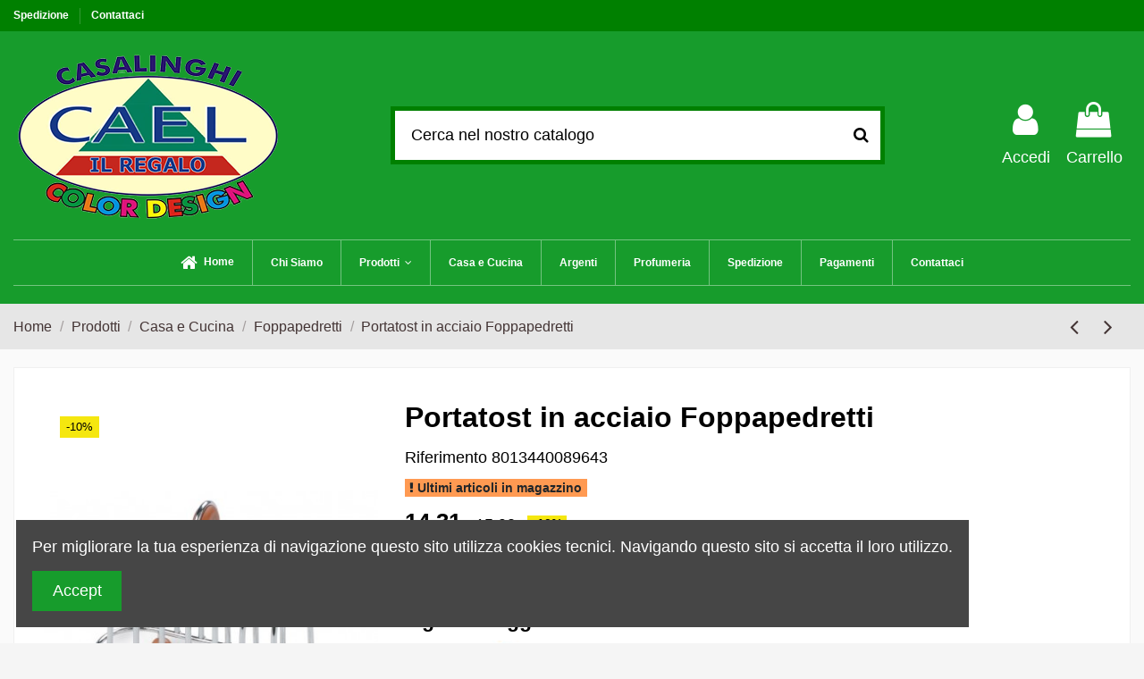

--- FILE ---
content_type: text/html; charset=utf-8
request_url: https://www.caelilregalo.it/shop/foppapedretti/150-portatost-acciaio-foppapedretti-8013440089643.html
body_size: 18446
content:
<!doctype html>
<html lang="it">

<head>
    
        
  <meta charset="utf-8">


  <meta http-equiv="x-ua-compatible" content="ie=edge">



  <script async src="https://www.googletagmanager.com/gtag/js?id=G-S48RR1X7Y7"></script>
<script>
  
  window.dataLayer = window.dataLayer || [];
  function gtag(){dataLayer.push(arguments);}
  gtag('js', new Date());

  gtag('config', 'G-S48RR1X7Y7');
  
</script>
  


  


    <link rel="canonical" href="https://www.caelilregalo.it/shop/foppapedretti/150-portatost-acciaio-foppapedretti-8013440089643.html">

  <title>Portatost in acciaio Foppapedretti</title>
  
    
  
  <meta name="description" content="Portatost Foppapedretti in acciaio inox con parti di legno di faggio
">
  <meta name="keywords" content="">
    
    

  
      



    <meta property="og:type" content="product">
    <meta property="og:url" content="https://www.caelilregalo.it/shop/foppapedretti/150-portatost-acciaio-foppapedretti-8013440089643.html">
    <meta property="og:title" content="Portatost in acciaio Foppapedretti">
    <meta property="og:site_name" content="caelilregalo.it">
    <meta property="og:description" content="Portatost Foppapedretti in acciaio inox con parti di legno di faggio
">
    <meta property="og:image" content="https://www.caelilregalo.it/shop/1037-thickbox_default/portatost-acciaio-foppapedretti.jpg">
    <meta property="og:image:width" content="1100">
    <meta property="og:image:height" content="1422">





      <meta name="viewport" content="width=device-width, initial-scale=1">
  




  <link rel="icon" type="image/vnd.microsoft.icon" href="https://www.caelilregalo.it/shop/img/favicon.ico?1596045748">
  <link rel="shortcut icon" type="image/x-icon" href="https://www.caelilregalo.it/shop/img/favicon.ico?1596045748">
    


<script type="application/ld+json">

{
"@context": "https://schema.org",
"@type": "Organization",
"url": "https://www.caelilregalo.it/shop/",
"name": "caelilregalo.it",
"logo": "https://www.caelilregalo.it/shop/img/caelilregalo-logo-1596045738.jpg",
"@id": "#store-organization"
}

</script>




    <link rel="stylesheet" href="/shop/modules/ps_checkout/views/css/payments.css?version=7.5.0.4" type="text/css" media="all">
  <link rel="stylesheet" href="https://www.caelilregalo.it/shop/themes/warehouse/assets/cache/theme-2e38ae501.css" type="text/css" media="all">




<link rel="preload" as="font"
      href="/shop/themes/warehouse/assets/css/font-awesome/fonts/fontawesome-webfont.woff?v=4.7.0"
      type="font/woff" crossorigin="anonymous">
<link rel="preload" as="font"
      href="/shop/themes/warehouse/assets/css/font-awesome/fonts/fontawesome-webfont.woff2?v=4.7.0"
      type="font/woff2" crossorigin="anonymous">

<link  rel="preload stylesheet"  as="style" href="/shop/themes/warehouse/assets/css/font-awesome/css/font-awesome-preload.css"
       type="text/css" crossorigin="anonymous">





  

  <script>
        var elementorFrontendConfig = {"isEditMode":"","stretchedSectionContainer":"","instagramToken":false,"is_rtl":false};
        var iqitTheme = {"rm_sticky":"0","rm_breakpoint":0,"op_preloader":"pre","cart_style":"floating","cart_confirmation":"modal","h_layout":"2","f_fixed":"1","f_layout":"2","h_absolute":"0","h_sticky":"menu","hw_width":"inherit","hm_submenu_width":"default","h_search_type":"full","pl_lazyload":true,"pl_infinity":true,"pl_rollover":true,"pl_crsl_autoplay":false,"pl_slider_ld":4,"pl_slider_d":4,"pl_slider_t":3,"pl_slider_p":2,"pp_thumbs":"left","pp_zoom":"inner","pp_image_layout":"carousel","pp_tabs":"section","pl_grid_qty":true};
        var iqitmegamenu = {"sticky":"false","containerSelector":"#wrapper > .container"};
        var iqitreviews = [];
        var prestashop = {"cart":{"products":[],"totals":{"total":{"type":"total","label":"Totale","amount":0,"value":"0,00\u00a0"},"total_including_tax":{"type":"total","label":"Totale (tasse incl.)","amount":0,"value":"0,00\u00a0"},"total_excluding_tax":{"type":"total","label":"Totale (tasse escl.)","amount":0,"value":"0,00\u00a0"}},"subtotals":{"products":{"type":"products","label":"Totale parziale","amount":0,"value":"0,00\u00a0"},"discounts":null,"shipping":{"type":"shipping","label":"Spedizione","amount":0,"value":""},"tax":null},"products_count":0,"summary_string":"0 articoli","vouchers":{"allowed":1,"added":[]},"discounts":[],"minimalPurchase":1,"minimalPurchaseRequired":"\u00c8 richiesto un acquisto minimo complessivo di 1,00\u00a0 (Iva esclusa) per convalidare il tuo ordine. il totale attuale \u00e8 0,00\u00a0 (Iva escl.)."},"currency":{"name":"Euro","iso_code":"EUR","iso_code_num":"978","sign":"\u20ac"},"customer":{"lastname":null,"firstname":null,"email":null,"birthday":null,"newsletter":null,"newsletter_date_add":null,"optin":null,"website":null,"company":null,"siret":null,"ape":null,"is_logged":false,"gender":{"type":null,"name":null},"addresses":[]},"language":{"name":"Italiano (Italian)","iso_code":"it","locale":"it-IT","language_code":"it-it","is_rtl":"0","date_format_lite":"d\/m\/Y","date_format_full":"d\/m\/Y H:i:s","id":2},"page":{"title":"","canonical":null,"meta":{"title":"Portatost in acciaio Foppapedretti","description":"Portatost Foppapedretti in acciaio inox con parti di legno di faggio\n","keywords":"","robots":"index"},"page_name":"product","body_classes":{"lang-it":true,"lang-rtl":false,"country-IT":true,"currency-EUR":true,"layout-full-width":true,"page-product":true,"tax-display-enabled":true,"product-id-150":true,"product-Portatost in acciaio Foppapedretti":true,"product-id-category-93":true,"product-id-manufacturer-0":true,"product-id-supplier-0":true,"product-available-for-order":true},"admin_notifications":[]},"shop":{"name":"caelilregalo.it","logo":"https:\/\/www.caelilregalo.it\/shop\/img\/caelilregalo-logo-1596045738.jpg","stores_icon":"https:\/\/www.caelilregalo.it\/shop\/img\/logo_stores.png","favicon":"https:\/\/www.caelilregalo.it\/shop\/img\/favicon.ico"},"urls":{"base_url":"https:\/\/www.caelilregalo.it\/shop\/","current_url":"https:\/\/www.caelilregalo.it\/shop\/foppapedretti\/150-portatost-acciaio-foppapedretti-8013440089643.html","shop_domain_url":"https:\/\/www.caelilregalo.it","img_ps_url":"https:\/\/www.caelilregalo.it\/shop\/img\/","img_cat_url":"https:\/\/www.caelilregalo.it\/shop\/img\/c\/","img_lang_url":"https:\/\/www.caelilregalo.it\/shop\/img\/l\/","img_prod_url":"https:\/\/www.caelilregalo.it\/shop\/img\/p\/","img_manu_url":"https:\/\/www.caelilregalo.it\/shop\/img\/m\/","img_sup_url":"https:\/\/www.caelilregalo.it\/shop\/img\/su\/","img_ship_url":"https:\/\/www.caelilregalo.it\/shop\/img\/s\/","img_store_url":"https:\/\/www.caelilregalo.it\/shop\/img\/st\/","img_col_url":"https:\/\/www.caelilregalo.it\/shop\/img\/co\/","img_url":"https:\/\/www.caelilregalo.it\/shop\/themes\/warehouse\/assets\/img\/","css_url":"https:\/\/www.caelilregalo.it\/shop\/themes\/warehouse\/assets\/css\/","js_url":"https:\/\/www.caelilregalo.it\/shop\/themes\/warehouse\/assets\/js\/","pic_url":"https:\/\/www.caelilregalo.it\/shop\/upload\/","pages":{"address":"https:\/\/www.caelilregalo.it\/shop\/indirizzo","addresses":"https:\/\/www.caelilregalo.it\/shop\/indirizzi","authentication":"https:\/\/www.caelilregalo.it\/shop\/login","cart":"https:\/\/www.caelilregalo.it\/shop\/carrello","category":"https:\/\/www.caelilregalo.it\/shop\/index.php?controller=category","cms":"https:\/\/www.caelilregalo.it\/shop\/index.php?controller=cms","contact":"https:\/\/www.caelilregalo.it\/shop\/contattaci","discount":"https:\/\/www.caelilregalo.it\/shop\/buoni-sconto","guest_tracking":"https:\/\/www.caelilregalo.it\/shop\/tracciatura-ospite","history":"https:\/\/www.caelilregalo.it\/shop\/cronologia-ordini","identity":"https:\/\/www.caelilregalo.it\/shop\/dati-personali","index":"https:\/\/www.caelilregalo.it\/shop\/","my_account":"https:\/\/www.caelilregalo.it\/shop\/account","order_confirmation":"https:\/\/www.caelilregalo.it\/shop\/conferma-ordine","order_detail":"https:\/\/www.caelilregalo.it\/shop\/index.php?controller=order-detail","order_follow":"https:\/\/www.caelilregalo.it\/shop\/segui-ordine","order":"https:\/\/www.caelilregalo.it\/shop\/ordine","order_return":"https:\/\/www.caelilregalo.it\/shop\/index.php?controller=order-return","order_slip":"https:\/\/www.caelilregalo.it\/shop\/buono-ordine","pagenotfound":"https:\/\/www.caelilregalo.it\/shop\/pagina-non-trovata","password":"https:\/\/www.caelilregalo.it\/shop\/recupero-password","pdf_invoice":"https:\/\/www.caelilregalo.it\/shop\/index.php?controller=pdf-invoice","pdf_order_return":"https:\/\/www.caelilregalo.it\/shop\/index.php?controller=pdf-order-return","pdf_order_slip":"https:\/\/www.caelilregalo.it\/shop\/index.php?controller=pdf-order-slip","prices_drop":"https:\/\/www.caelilregalo.it\/shop\/offerte","product":"https:\/\/www.caelilregalo.it\/shop\/index.php?controller=product","search":"https:\/\/www.caelilregalo.it\/shop\/ricerca","sitemap":"https:\/\/www.caelilregalo.it\/shop\/Mappa del sito","stores":"https:\/\/www.caelilregalo.it\/shop\/negozi","supplier":"https:\/\/www.caelilregalo.it\/shop\/fornitori","register":"https:\/\/www.caelilregalo.it\/shop\/login?create_account=1","order_login":"https:\/\/www.caelilregalo.it\/shop\/ordine?login=1"},"alternative_langs":[],"theme_assets":"\/shop\/themes\/warehouse\/assets\/","actions":{"logout":"https:\/\/www.caelilregalo.it\/shop\/?mylogout="},"no_picture_image":{"bySize":{"small_default":{"url":"https:\/\/www.caelilregalo.it\/shop\/img\/p\/it-default-small_default.jpg","width":98,"height":127},"cart_default":{"url":"https:\/\/www.caelilregalo.it\/shop\/img\/p\/it-default-cart_default.jpg","width":125,"height":162},"home_default":{"url":"https:\/\/www.caelilregalo.it\/shop\/img\/p\/it-default-home_default.jpg","width":236,"height":305},"large_default":{"url":"https:\/\/www.caelilregalo.it\/shop\/img\/p\/it-default-large_default.jpg","width":381,"height":492},"medium_default":{"url":"https:\/\/www.caelilregalo.it\/shop\/img\/p\/it-default-medium_default.jpg","width":452,"height":584},"thickbox_default":{"url":"https:\/\/www.caelilregalo.it\/shop\/img\/p\/it-default-thickbox_default.jpg","width":1100,"height":1422}},"small":{"url":"https:\/\/www.caelilregalo.it\/shop\/img\/p\/it-default-small_default.jpg","width":98,"height":127},"medium":{"url":"https:\/\/www.caelilregalo.it\/shop\/img\/p\/it-default-large_default.jpg","width":381,"height":492},"large":{"url":"https:\/\/www.caelilregalo.it\/shop\/img\/p\/it-default-thickbox_default.jpg","width":1100,"height":1422},"legend":""}},"configuration":{"display_taxes_label":true,"display_prices_tax_incl":true,"is_catalog":false,"show_prices":true,"opt_in":{"partner":true},"quantity_discount":{"type":"discount","label":"Sconto unit\u00e0"},"voucher_enabled":1,"return_enabled":0},"field_required":[],"breadcrumb":{"links":[{"title":"Home","url":"https:\/\/www.caelilregalo.it\/shop\/"},{"title":"Prodotti","url":"https:\/\/www.caelilregalo.it\/shop\/12-prodotti"},{"title":"Casa e Cucina","url":"https:\/\/www.caelilregalo.it\/shop\/89-casa-e-cucina"},{"title":"Foppapedretti","url":"https:\/\/www.caelilregalo.it\/shop\/93-foppapedretti"},{"title":"Portatost in acciaio Foppapedretti","url":"https:\/\/www.caelilregalo.it\/shop\/foppapedretti\/150-portatost-acciaio-foppapedretti-8013440089643.html"}],"count":5},"link":{"protocol_link":"https:\/\/","protocol_content":"https:\/\/"},"time":1768741529,"static_token":"44261df124fb8137f4cb59cbf5f6365c","token":"0a2cbde431c6046fdd8c0f16effecfbb","debug":false};
        var ps_checkoutApplePayUrl = "https:\/\/www.caelilregalo.it\/shop\/module\/ps_checkout\/applepay";
        var ps_checkoutAutoRenderDisabled = false;
        var ps_checkoutCancelUrl = "https:\/\/www.caelilregalo.it\/shop\/module\/ps_checkout\/cancel";
        var ps_checkoutCardBrands = ["MASTERCARD","VISA","AMEX"];
        var ps_checkoutCardFundingSourceImg = "\/shop\/modules\/ps_checkout\/views\/img\/payment-cards.png";
        var ps_checkoutCardLogos = {"AMEX":"\/shop\/modules\/ps_checkout\/views\/img\/amex.svg","CB_NATIONALE":"\/shop\/modules\/ps_checkout\/views\/img\/cb.svg","DINERS":"\/shop\/modules\/ps_checkout\/views\/img\/diners.svg","DISCOVER":"\/shop\/modules\/ps_checkout\/views\/img\/discover.svg","JCB":"\/shop\/modules\/ps_checkout\/views\/img\/jcb.svg","MAESTRO":"\/shop\/modules\/ps_checkout\/views\/img\/maestro.svg","MASTERCARD":"\/shop\/modules\/ps_checkout\/views\/img\/mastercard.svg","UNIONPAY":"\/shop\/modules\/ps_checkout\/views\/img\/unionpay.svg","VISA":"\/shop\/modules\/ps_checkout\/views\/img\/visa.svg"};
        var ps_checkoutCartProductCount = 0;
        var ps_checkoutCheckUrl = "https:\/\/www.caelilregalo.it\/shop\/module\/ps_checkout\/check";
        var ps_checkoutCheckoutTranslations = {"checkout.go.back.label":"Processo di acquisto","checkout.go.back.link.title":"Torna al pagamento","checkout.card.payment":"Pagamento con carta","checkout.page.heading":"Riepilogo dell\u2019ordine","checkout.cart.empty":"Il tuo carrello \u00e8 vuoto.","checkout.page.subheading.card":"Carta","checkout.page.subheading.paypal":"PayPal","checkout.payment.by.card":"Hai scelto di pagare con una carta.","checkout.payment.by.paypal":"Hai scelto di pagare con PayPal.","checkout.order.summary":"Ecco un riepilogo del tuo ordine:","checkout.order.amount.total":"L\u2019importo totale del tuo ordine ammonta a","checkout.order.included.tax":"(IVA inclusa)","checkout.order.confirm.label":"Confermare l\u2019ordine facendo clic su \u201cConfermo l\u2019ordine\u201d","checkout.payment.token.delete.modal.header":"Eliminare questo metodo di pagamento?","checkout.payment.token.delete.modal.content":"Il seguente metodo di pagamento sar\u00e0 eliminato dal tuo account:","checkout.payment.token.delete.modal.confirm-button":"Elimina metodo di pagamento","checkout.payment.loader.processing-request":"Attendere, stiamo elaborando la tua richiesta","checkout.payment.others.link.label":"Altri metodi di pagamento","checkout.payment.others.confirm.button.label":"Confermo l\u2019ordine","checkout.form.error.label":"Si \u00e8 verificato un errore durante il pagamento. Riprova o contatta il team di supporto.","loader-component.label.header":"Grazie per l\u2019acquisto!","loader-component.label.body":"Si prega di attendere durante l'elaborazione del tuo pagamento","loader-component.label.body.longer":"Ci stiamo impiegando pi\u00f9 del previsto. Attendere prego\u2026","payment-method-logos.title":"Pagamenti sicuri al 100%.","express-button.cart.separator":"o","express-button.checkout.express-checkout":"Acquisto rapido","ok":"Ok","cancel":"Annulla","paypal.hosted-fields.label.card-name":"Nome del titolare","paypal.hosted-fields.placeholder.card-name":"Nome del titolare","paypal.hosted-fields.label.card-number":"Numero di carta","paypal.hosted-fields.placeholder.card-number":"Numero di carta","paypal.hosted-fields.label.expiration-date":"Data di scadenza","paypal.hosted-fields.placeholder.expiration-date":"MM\/YY","paypal.hosted-fields.label.cvv":"CVC","paypal.hosted-fields.placeholder.cvv":"XXX","error.paypal-sdk":"Nessuna istanza del SDK JavaScript di PayPal","error.google-pay-sdk":"Nessuna istanza del SDK JavaScript di Google Pay","error.apple-pay-sdk":"Nessuna istanza del SDK JavaScript di Apple Pay","error.google-pay.transaction-info":"Si \u00e8 verificato un errore durante il recupero delle informazioni sulla transazione Google Pay","error.apple-pay.payment-request":"Si \u00e8 verificato un errore durante il recupero della richiesta di pagamento Apple Pay","error.paypal-sdk.contingency.cancel":"Autenticazione del titolare della carta annullata. Si prega di scegliere un altro metodo di pagamento o riprovare.","error.paypal-sdk.contingency.error":"Si \u00e8 verificato un errore durante l'autenticazione del titolare della carta. Si prega di scegliere un altro metodo di pagamento o riprovare.","error.paypal-sdk.contingency.failure":"Autenticazione del titolare della carta fallita. Si prega di scegliere un altro metodo di pagamento o riprovare.","error.paypal-sdk.contingency.unknown":"L'identit\u00e0 del titolare della carta non pu\u00f2 essere verificata. Si prega di scegliere un altro metodo di pagamento o riprovare.","APPLE_PAY_MERCHANT_SESSION_VALIDATION_ERROR":"Non possiamo elaborare il tuo pagamento Apple Pay al momento. Questo potrebbe essere dovuto a un problema di verifica della configurazione del pagamento per questo sito. Riprova pi\u00f9 tardi o scegli un altro metodo di pagamento.","APPROVE_APPLE_PAY_VALIDATION_ERROR":"Abbiamo riscontrato un problema durante l\u2019elaborazione del tuo pagamento Apple Pay. Verifica i dettagli del tuo ordine e riprova o utilizza un altro metodo di pagamento."};
        var ps_checkoutCheckoutUrl = "https:\/\/www.caelilregalo.it\/shop\/ordine";
        var ps_checkoutConfirmUrl = "https:\/\/www.caelilregalo.it\/shop\/conferma-ordine";
        var ps_checkoutCreateUrl = "https:\/\/www.caelilregalo.it\/shop\/module\/ps_checkout\/create";
        var ps_checkoutCustomMarks = {"google_pay":"\/shop\/modules\/ps_checkout\/views\/img\/google_pay.svg"};
        var ps_checkoutExpressCheckoutCartEnabled = true;
        var ps_checkoutExpressCheckoutOrderEnabled = false;
        var ps_checkoutExpressCheckoutProductEnabled = false;
        var ps_checkoutExpressCheckoutSelected = false;
        var ps_checkoutExpressCheckoutUrl = "https:\/\/www.caelilregalo.it\/shop\/module\/ps_checkout\/ExpressCheckout";
        var ps_checkoutFundingSource = "paypal";
        var ps_checkoutFundingSourcesSorted = ["paypal","paylater","card","mybank","google_pay"];
        var ps_checkoutGooglePayUrl = "https:\/\/www.caelilregalo.it\/shop\/module\/ps_checkout\/googlepay";
        var ps_checkoutHostedFieldsContingencies = "SCA_ALWAYS";
        var ps_checkoutHostedFieldsEnabled = true;
        var ps_checkoutIconsPath = "\/shop\/modules\/ps_checkout\/views\/img\/icons\/";
        var ps_checkoutLoaderImage = "\/shop\/modules\/ps_checkout\/views\/img\/loader.svg";
        var ps_checkoutPartnerAttributionId = "PrestaShop_Cart_PSXO_PSDownload";
        var ps_checkoutPayLaterCartPageButtonEnabled = true;
        var ps_checkoutPayLaterCategoryPageBannerEnabled = false;
        var ps_checkoutPayLaterHomePageBannerEnabled = false;
        var ps_checkoutPayLaterOrderPageBannerEnabled = false;
        var ps_checkoutPayLaterOrderPageButtonEnabled = false;
        var ps_checkoutPayLaterOrderPageMessageEnabled = false;
        var ps_checkoutPayLaterProductPageBannerEnabled = false;
        var ps_checkoutPayLaterProductPageButtonEnabled = false;
        var ps_checkoutPayLaterProductPageMessageEnabled = false;
        var ps_checkoutPayPalButtonConfiguration = {"color":"gold","shape":"pill","label":"pay"};
        var ps_checkoutPayPalEnvironment = "LIVE";
        var ps_checkoutPayPalOrderId = "";
        var ps_checkoutPayPalSdkConfig = {"clientId":"AXjYFXWyb4xJCErTUDiFkzL0Ulnn-bMm4fal4G-1nQXQ1ZQxp06fOuE7naKUXGkq2TZpYSiI9xXbs4eo","merchantId":"YZL9WK8WJYJ4L","currency":"EUR","intent":"capture","commit":"false","vault":"false","integrationDate":"2022-14-06","dataPartnerAttributionId":"PrestaShop_Cart_PSXO_PSDownload","dataCspNonce":"","dataEnable3ds":"true","disableFunding":"blik,bancontact,eps,ideal,p24","enableFunding":"mybank,paylater","components":"marks,funding-eligibility,googlepay"};
        var ps_checkoutPayWithTranslations = {"paypal":"Paga con un conto PayPal","paylater":"Paga a rate con PayPal Pay Later","card":"Paga tramite carta - Pagamenti sicuri al 100%.","mybank":"Paga tramite MyBank","google_pay":"Paga tramite Google Pay"};
        var ps_checkoutPaymentMethodLogosTitleImg = "\/shop\/modules\/ps_checkout\/views\/img\/icons\/lock_checkout.svg";
        var ps_checkoutPaymentUrl = "https:\/\/www.caelilregalo.it\/shop\/module\/ps_checkout\/payment";
        var ps_checkoutRenderPaymentMethodLogos = true;
        var ps_checkoutValidateUrl = "https:\/\/www.caelilregalo.it\/shop\/module\/ps_checkout\/validate";
        var ps_checkoutVaultUrl = "https:\/\/www.caelilregalo.it\/shop\/module\/ps_checkout\/vault";
        var ps_checkoutVersion = "7.5.0.4";
        var psemailsubscription_subscription = "https:\/\/www.caelilregalo.it\/shop\/module\/ps_emailsubscription\/subscription";
      </script>



  <script async src="https://www.googletagmanager.com/gtag/js?id=G-S48RR1X7Y7"></script>
<script>
  window.dataLayer = window.dataLayer || [];
  function gtag(){dataLayer.push(arguments);}
  gtag('js', new Date());
  gtag(
    'config',
    'G-S48RR1X7Y7',
    {
      'debug_mode':false
                      }
  );
</script>




    
            <meta property="product:pretax_price:amount" content="14.31">
        <meta property="product:pretax_price:currency" content="EUR">
        <meta property="product:price:amount" content="14.31">
        <meta property="product:price:currency" content="EUR">
                <meta property="product:weight:value" content="1.760000">
        <meta property="product:weight:units" content="kg">
    
    

    </head>

<body id="product" class="lang-it country-it currency-eur layout-full-width page-product tax-display-enabled product-id-150 product-portatost-in-acciaio-foppapedretti product-id-category-93 product-id-manufacturer-0 product-id-supplier-0 product-available-for-order body-desktop-header-style-w-2">


    




    


<main id="main-page-content" style="opacity: 0;" >
    
            

    <header id="header" class="desktop-header-style-w-2">
        
            
  <div class="header-banner">
    
  </div>




            <nav class="header-nav">
        <div class="container">
    
        <div class="row justify-content-between">
            <div class="col col-auto col-md left-nav">
                                            <div class="block-iqitlinksmanager block-iqitlinksmanager-2 block-links-inline d-inline-block">
            <ul>
                                                            <li>
                            <a
                                    href="https://www.caelilregalo.it/shop/content/1-spedizione"
                                    title="Spedizione in tutta Italia tramite corriere espresso in 2-7 giorni lavorativi, Gratis per ritiro in sede."                                                                >
                                Spedizione
                            </a>
                        </li>
                                                                                <li>
                            <a
                                    href="https://www.caelilregalo.it/shop/contattaci"
                                    title="Si può usare il nostro modulo per contattarci"                                                                >
                                Contattaci
                            </a>
                        </li>
                                                </ul>
        </div>
    
            </div>
            <div class="col col-auto center-nav text-center">
                
             </div>
            <div class="col col-auto col-md right-nav text-right">
                
             </div>
        </div>

                        </div>
            </nav>
        



<div id="desktop-header" class="desktop-header-style-2">
    
            
<div class="header-top">
    <div id="desktop-header-container" class="container">
        <div class="row align-items-center">
                            <div class="col col-auto col-header-left">
                    <div id="desktop_logo">
                        <a href="https://www.caelilregalo.it/shop/">
                            <img class="logo img-fluid"
                                 src="https://www.caelilregalo.it/shop/img/caelilregalo-logo-1596045738.jpg"                                  alt="caelilregalo.it">
                        </a>
                    </div>
                    
                </div>
                <div class="col col-header-center">
                                        <!-- Block search module TOP -->

<!-- Block search module TOP -->
<div id="search_widget" class="search-widget" data-search-controller-url="https://www.caelilregalo.it/shop/module/iqitsearch/searchiqit">
    <form method="get" action="https://www.caelilregalo.it/shop/module/iqitsearch/searchiqit">
        <div class="input-group">
            <input type="text" name="s" value="" data-all-text="Mostra tutti i risultati"
                   data-blog-text="Blog post"
                   data-product-text="Product"
                   data-brands-text="Marca"
                   placeholder="Cerca nel nostro catalogo" class="form-control form-search-control" />
            <button type="submit" class="search-btn">
                <i class="fa fa-search"></i>
            </button>
        </div>
    </form>
</div>
<!-- /Block search module TOP -->

<!-- /Block search module TOP -->


                    
                </div>
                        <div class="col col-auto col-header-right">
                <div class="row no-gutters justify-content-end">

                    
                                            <div id="header-user-btn" class="col col-auto header-btn-w header-user-btn-w">
            <a href="https://www.caelilregalo.it/shop/account"
           title="Accedi al tuo account cliente"
           rel="nofollow" class="header-btn header-user-btn">
            <i class="fa fa-user fa-fw icon" aria-hidden="true"></i>
            <span class="title">Accedi</span>
        </a>
    </div>









                                        

                    

                                            
                                                    <div id="ps-shoppingcart-wrapper" class="col col-auto">
    <div id="ps-shoppingcart"
         class="header-btn-w header-cart-btn-w ps-shoppingcart dropdown">
         <div id="blockcart" class="blockcart cart-preview"
         data-refresh-url="//www.caelilregalo.it/shop/module/ps_shoppingcart/ajax">
        <a id="cart-toogle" class="cart-toogle header-btn header-cart-btn" data-toggle="dropdown" data-display="static">
            <i class="fa fa-shopping-bag fa-fw icon" aria-hidden="true"><span class="cart-products-count-btn  d-none">0</span></i>
            <span class="info-wrapper">
            <span class="title">Carrello</span>
            <span class="cart-toggle-details">
            <span class="text-faded cart-separator"> / </span>
                            Vuoto
                        </span>
            </span>
        </a>
        <div id="_desktop_blockcart-content" class="dropdown-menu-custom dropdown-menu">
    <div id="blockcart-content" class="blockcart-content" >
        <div class="cart-title">
            <span class="modal-title">Il tuo carrello</span>
            <button type="button" id="js-cart-close" class="close">
                <span>×</span>
            </button>
            <hr>
        </div>
                    <span class="no-items">Non ci sono più articoli nel tuo carrello</span>
            </div>
</div> </div>




    </div>
</div>
                                                
                                    </div>
                
            </div>
            <div class="col-12">
                <div class="row">
                    
                </div>
            </div>
        </div>
    </div>
</div>
<div class="container iqit-megamenu-container">	<div id="iqitmegamenu-wrapper" class="iqitmegamenu-wrapper iqitmegamenu-all">
		<div class="container container-iqitmegamenu">
		<div id="iqitmegamenu-horizontal" class="iqitmegamenu  clearfix" role="navigation">

								
				<nav id="cbp-hrmenu" class="cbp-hrmenu cbp-horizontal cbp-hrsub-narrow">
					<ul>
												<li id="cbp-hrmenu-tab-3" class="cbp-hrmenu-tab cbp-hrmenu-tab-3 ">
	<a href="https://www.caelilregalo.it/shop/" class="nav-link" >

								<span class="cbp-tab-title"> <i class="icon fa fa-home cbp-mainlink-icon"></i>
								Home</span>
														</a>
													</li>
												<li id="cbp-hrmenu-tab-4" class="cbp-hrmenu-tab cbp-hrmenu-tab-4 ">
	<a href="https://www.caelilregalo.it/shop/content/4-chi-siamo" class="nav-link" >

								<span class="cbp-tab-title">
								Chi Siamo</span>
														</a>
													</li>
												<li id="cbp-hrmenu-tab-5" class="cbp-hrmenu-tab cbp-hrmenu-tab-5  cbp-has-submeu">
	<a href="https://www.caelilregalo.it/shop/12-prodotti" class="nav-link" >

								<span class="cbp-tab-title">
								Prodotti <i class="fa fa-angle-down cbp-submenu-aindicator"></i></span>
														</a>
														<div class="cbp-hrsub col-9">
								<div class="cbp-hrsub-inner">
									<div class="container iqitmegamenu-submenu-container">
									
																																	




<div class="row menu_row menu-element  first_rows menu-element-id-1">
                

                                                




    <div class="col-2 cbp-menu-column cbp-menu-element menu-element-id-2 ">
        <div class="cbp-menu-column-inner">
                        
                
                
                    
                                                    <div class="row cbp-categories-row">
                                                                                                            <div class="col-12">
                                            <div class="cbp-category-link-w"><a href="https://www.caelilregalo.it/shop/89-casa-e-cucina"
                                                                                class="cbp-column-title nav-link cbp-category-title">Casa e Cucina</a>
                                                                                                                                                    
    <ul class="cbp-links cbp-category-tree"><li ><div class="cbp-category-link-w"><a href="https://www.caelilregalo.it/shop/59-arredamento">Arredamento</a></div></li><li ><div class="cbp-category-link-w"><a href="https://www.caelilregalo.it/shop/19-casalinghi-colorati">Casalinghi Colorati</a></div></li><li ><div class="cbp-category-link-w"><a href="https://www.caelilregalo.it/shop/93-foppapedretti">Foppapedretti</a></div></li><li ><div class="cbp-category-link-w"><a href="https://www.caelilregalo.it/shop/90-stiro">Stiro</a></div></li><li ><div class="cbp-category-link-w"><a href="https://www.caelilregalo.it/shop/45-tavola">Tavola</a></div></li><li ><div class="cbp-category-link-w"><a href="https://www.caelilregalo.it/shop/49-utensili-cucina">Utensili Cucina</a></div></li><li ><div class="cbp-category-link-w"><a href="https://www.caelilregalo.it/shop/111-cuore-matto">Cuore Matto</a></div></li></ul>

                                                                                            </div>
                                        </div>
                                                                                                </div>
                                            
                
            

            
            </div>    </div>
                                    




    <div class="col-1 cbp-menu-column cbp-menu-element menu-element-id-3 ">
        <div class="cbp-menu-column-inner">
                        
                
                
                    
                                                    <div class="row cbp-categories-row">
                                                                                                            <div class="col-12">
                                            <div class="cbp-category-link-w"><a href="https://www.caelilregalo.it/shop/67-argenti"
                                                                                class="cbp-column-title nav-link cbp-category-title">Argenti</a>
                                                                                                                                                    
    <ul class="cbp-links cbp-category-tree"><li ><div class="cbp-category-link-w"><a href="https://www.caelilregalo.it/shop/79-cofanetti">Cofanetti</a></div></li><li ><div class="cbp-category-link-w"><a href="https://www.caelilregalo.it/shop/75-linea-bimbi">Linea Bimbi</a></div></li><li ><div class="cbp-category-link-w"><a href="https://www.caelilregalo.it/shop/78-orologi">Orologi</a></div></li><li ><div class="cbp-category-link-w"><a href="https://www.caelilregalo.it/shop/77-portafoto">Portafoto</a></div></li><li ><div class="cbp-category-link-w"><a href="https://www.caelilregalo.it/shop/76-sacri">Sacri</a></div></li></ul>

                                                                                            </div>
                                        </div>
                                                                                                </div>
                                            
                
            

            
            </div>    </div>
                                    




    <div class="col-2 cbp-menu-column cbp-menu-element menu-element-id-4 ">
        <div class="cbp-menu-column-inner">
                        
                
                
                    
                                                    <div class="row cbp-categories-row">
                                                                                                            <div class="col-12">
                                            <div class="cbp-category-link-w"><a href="https://www.caelilregalo.it/shop/39-profumeria"
                                                                                class="cbp-column-title nav-link cbp-category-title">Profumeria</a>
                                                                                                                                                    
    <ul class="cbp-links cbp-category-tree"><li ><div class="cbp-category-link-w"><a href="https://www.caelilregalo.it/shop/105-arrogance">Arrogance</a></div></li><li ><div class="cbp-category-link-w"><a href="https://www.caelilregalo.it/shop/94-armani">Armani</a></div></li><li ><div class="cbp-category-link-w"><a href="https://www.caelilregalo.it/shop/108-biblos">Biblos</a></div></li><li ><div class="cbp-category-link-w"><a href="https://www.caelilregalo.it/shop/81-bulgari">Bulgari</a></div></li><li ><div class="cbp-category-link-w"><a href="https://www.caelilregalo.it/shop/109-calvin-klein">Calvin Klein</a></div></li><li ><div class="cbp-category-link-w"><a href="https://www.caelilregalo.it/shop/104-cavalli">Cavalli</a></div></li><li ><div class="cbp-category-link-w"><a href="https://www.caelilregalo.it/shop/86-chanel">Chanel</a></div></li><li ><div class="cbp-category-link-w"><a href="https://www.caelilregalo.it/shop/87-christian-dior">Christian Dior</a></div></li><li ><div class="cbp-category-link-w"><a href="https://www.caelilregalo.it/shop/100-davidoff">Davidoff</a></div></li><li ><div class="cbp-category-link-w"><a href="https://www.caelilregalo.it/shop/106-dolce-gabbana">Dolce Gabbana</a></div></li><li ><div class="cbp-category-link-w"><a href="https://www.caelilregalo.it/shop/83-ferrari">Ferrari</a></div></li><li ><div class="cbp-category-link-w"><a href="https://www.caelilregalo.it/shop/84-hugo-boss">Hugo Boss</a></div></li><li ><div class="cbp-category-link-w"><a href="https://www.caelilregalo.it/shop/101-la-perla">La Perla</a></div></li><li ><div class="cbp-category-link-w"><a href="https://www.caelilregalo.it/shop/95-lancome">Lancome</a></div></li><li ><div class="cbp-category-link-w"><a href="https://www.caelilregalo.it/shop/96-laura-biagiotti">Laura Biagiotti</a></div></li><li ><div class="cbp-category-link-w"><a href="https://www.caelilregalo.it/shop/103-paco-rabanne">Paco Rabanne</a></div></li><li ><div class="cbp-category-link-w"><a href="https://www.caelilregalo.it/shop/102-prada">Prada</a></div></li><li ><div class="cbp-category-link-w"><a href="https://www.caelilregalo.it/shop/107-pupa">Pupa</a></div></li><li ><div class="cbp-category-link-w"><a href="https://www.caelilregalo.it/shop/99-sweet-years">Sweet years</a></div></li><li ><div class="cbp-category-link-w"><a href="https://www.caelilregalo.it/shop/85-yves-saint-laurent">Yves Saint Laurent</a></div></li></ul>

                                                                                            </div>
                                        </div>
                                                                                                </div>
                                            
                
            

            
            </div>    </div>
                                    




    <div class="col-2 cbp-menu-column cbp-menu-element menu-element-id-8 ">
        <div class="cbp-menu-column-inner">
                        
                
                
                    
                                                    <div class="row cbp-categories-row">
                                                                                                            <div class="col-12">
                                            <div class="cbp-category-link-w"><a href="https://www.caelilregalo.it/shop/91-bomboniere-e-oggettistica"
                                                                                class="cbp-column-title nav-link cbp-category-title">Bomboniere e Oggettistica</a>
                                                                                                                                                    
    <ul class="cbp-links cbp-category-tree"><li ><div class="cbp-category-link-w"><a href="https://www.caelilregalo.it/shop/92-laurea">Laurea</a></div></li><li ><div class="cbp-category-link-w"><a href="https://www.caelilregalo.it/shop/112-diciottesimo">Diciottesimo</a></div></li><li ><div class="cbp-category-link-w"><a href="https://www.caelilregalo.it/shop/125-porcellane">Porcellane</a></div></li><li ><div class="cbp-category-link-w"><a href="https://www.caelilregalo.it/shop/128-bambole">Bambole</a></div></li><li ><div class="cbp-category-link-w"><a href="https://www.caelilregalo.it/shop/129-portachiavi">Portachiavi</a></div></li><li ><div class="cbp-category-link-w"><a href="https://www.caelilregalo.it/shop/130-bijou">Bijou</a></div></li><li ><div class="cbp-category-link-w"><a href="https://www.caelilregalo.it/shop/131-fiori-e-decorazioni">Fiori e Decorazioni</a></div></li></ul>

                                                                                            </div>
                                        </div>
                                                                                                </div>
                                            
                
            

            
            </div>    </div>
                                    




    <div class="col-2 cbp-menu-column cbp-menu-element menu-element-id-17 ">
        <div class="cbp-menu-column-inner">
                        
                
                
                    
                                                    <div class="row cbp-categories-row">
                                                                                                            <div class="col-12">
                                            <div class="cbp-category-link-w"><a href="https://www.caelilregalo.it/shop/114-materiale-elettrico"
                                                                                class="cbp-column-title nav-link cbp-category-title">Materiale Elettrico</a>
                                                                                                                                                    
    <ul class="cbp-links cbp-category-tree"><li ><div class="cbp-category-link-w"><a href="https://www.caelilregalo.it/shop/117-bticino-magic">Bticino Magic</a></div></li><li ><div class="cbp-category-link-w"><a href="https://www.caelilregalo.it/shop/133-bticino-tekne">Bticino Tekne</a></div></li><li ><div class="cbp-category-link-w"><a href="https://www.caelilregalo.it/shop/119-bticino-magic-compatibile">Bticino Magic Compatibile</a></div></li><li ><div class="cbp-category-link-w"><a href="https://www.caelilregalo.it/shop/118-bticino-living-classic">Bticino Living Classic</a></div></li><li ><div class="cbp-category-link-w"><a href="https://www.caelilregalo.it/shop/120-bticino-living-compatibile">Bticino Living Compatibile</a></div></li><li ><div class="cbp-category-link-w"><a href="https://www.caelilregalo.it/shop/115-centralini-da-parete">Centralini da parete</a></div></li><li ><div class="cbp-category-link-w"><a href="https://www.caelilregalo.it/shop/116-centralini-da-incasso">Centralini da incasso</a></div></li><li ><div class="cbp-category-link-w"><a href="https://www.caelilregalo.it/shop/121-illuminazione">Illuminazione</a></div></li><li ><div class="cbp-category-link-w"><a href="https://www.caelilregalo.it/shop/122-prese-e-spine-elettriche">Prese e Spine Elettriche</a></div></li><li ><div class="cbp-category-link-w"><a href="https://www.caelilregalo.it/shop/123-canaline-in-plastica">Canaline in Plastica</a></div></li><li ><div class="cbp-category-link-w"><a href="https://www.caelilregalo.it/shop/126-antennistica">Antennistica</a></div></li><li ><div class="cbp-category-link-w"><a href="https://www.caelilregalo.it/shop/124-accessori-elettrici">Accessori Elettrici</a></div></li></ul>

                                                                                            </div>
                                        </div>
                                                                                                </div>
                                            
                
            

            
            </div>    </div>
                                    




    <div class="col-2 cbp-menu-column cbp-menu-element menu-element-id-5 ">
        <div class="cbp-menu-column-inner">
                        
                
                
                    
                                                    <div class="row cbp-categories-row">
                                                                                                            <div class="col-12">
                                            <div class="cbp-category-link-w"><a href="https://www.caelilregalo.it/shop/58-articoli-vari"
                                                                                class="cbp-column-title nav-link cbp-category-title">Articoli Vari</a>
                                                                                                                                                    
    <ul class="cbp-links cbp-category-tree"><li ><div class="cbp-category-link-w"><a href="https://www.caelilregalo.it/shop/132-prodotto-virtuale">Prodotto Virtuale</a></div></li><li ><div class="cbp-category-link-w"><a href="https://www.caelilregalo.it/shop/134-articoli-usati-e-vintage">Articoli Usati e Vintage</a></div></li></ul>

                                                                                            </div>
                                        </div>
                                                                                                </div>
                                            
                
            

            
            </div>    </div>
                            
                </div>
																					
																			</div>
								</div>
							</div>
													</li>
												<li id="cbp-hrmenu-tab-6" class="cbp-hrmenu-tab cbp-hrmenu-tab-6 ">
	<a href="https://www.caelilregalo.it/shop/89-casa-e-cucina" class="nav-link" >

								<span class="cbp-tab-title">
								Casa e Cucina</span>
														</a>
													</li>
												<li id="cbp-hrmenu-tab-7" class="cbp-hrmenu-tab cbp-hrmenu-tab-7 ">
	<a href="https://www.caelilregalo.it/shop/67-argenti" class="nav-link" >

								<span class="cbp-tab-title">
								Argenti</span>
														</a>
													</li>
												<li id="cbp-hrmenu-tab-8" class="cbp-hrmenu-tab cbp-hrmenu-tab-8 ">
	<a href="https://www.caelilregalo.it/shop/39-profumeria" class="nav-link" >

								<span class="cbp-tab-title">
								Profumeria</span>
														</a>
													</li>
												<li id="cbp-hrmenu-tab-10" class="cbp-hrmenu-tab cbp-hrmenu-tab-10 ">
	<a href="https://www.caelilregalo.it/shop/content/1-spedizione" class="nav-link" >

								<span class="cbp-tab-title">
								Spedizione</span>
														</a>
													</li>
												<li id="cbp-hrmenu-tab-11" class="cbp-hrmenu-tab cbp-hrmenu-tab-11 ">
	<a href="https://www.caelilregalo.it/shop/content/5-pagamenti" class="nav-link" >

								<span class="cbp-tab-title">
								Pagamenti</span>
														</a>
													</li>
												<li id="cbp-hrmenu-tab-9" class="cbp-hrmenu-tab cbp-hrmenu-tab-9 ">
	<a href="https://www.caelilregalo.it/shop/contattaci" class="nav-link" >

								<span class="cbp-tab-title">
								Contattaci</span>
														</a>
													</li>
											</ul>
				</nav>
		</div>
		</div>
		<div id="sticky-cart-wrapper"></div>
	</div>

<div id="_desktop_iqitmegamenu-mobile">
	<div id="iqitmegamenu-mobile">
		
		<ul>
		



	
	<li><a  href="https://www.caelilregalo.it/shop/" >Home</a></li><li><a  href="https://www.caelilregalo.it/shop/content/4-chi-siamo" >Chi siamo</a></li><li><span class="mm-expand"><i class="fa fa-angle-down expand-icon" aria-hidden="true"></i><i class="fa fa-angle-up close-icon" aria-hidden="true"></i></span><a  href="https://www.caelilregalo.it/shop/12-prodotti" >Prodotti</a>
	<ul><li><span class="mm-expand"><i class="fa fa-angle-down expand-icon" aria-hidden="true"></i><i class="fa fa-angle-up close-icon" aria-hidden="true"></i></span><a  href="https://www.caelilregalo.it/shop/67-argenti" >Argenti</a>
	<ul><li><a  href="https://www.caelilregalo.it/shop/79-cofanetti" >Cofanetti</a></li><li><a  href="https://www.caelilregalo.it/shop/75-linea-bimbi" >Linea Bimbi</a></li><li><a  href="https://www.caelilregalo.it/shop/78-orologi" >Orologi</a></li><li><a  href="https://www.caelilregalo.it/shop/77-portafoto" >Portafoto</a></li><li><a  href="https://www.caelilregalo.it/shop/76-sacri" >Sacri</a></li></ul></li><li><span class="mm-expand"><i class="fa fa-angle-down expand-icon" aria-hidden="true"></i><i class="fa fa-angle-up close-icon" aria-hidden="true"></i></span><a  href="https://www.caelilregalo.it/shop/91-bomboniere-e-oggettistica" >Bomboniere e Oggettistica</a>
	<ul><li><a  href="https://www.caelilregalo.it/shop/92-laurea" >Laurea</a></li><li><a  href="https://www.caelilregalo.it/shop/112-diciottesimo" >Diciottesimo</a></li><li><a  href="https://www.caelilregalo.it/shop/125-porcellane" >Porcellane</a></li><li><a  href="https://www.caelilregalo.it/shop/128-bambole" >Bambole</a></li><li><a  href="https://www.caelilregalo.it/shop/129-portachiavi" >Portachiavi</a></li><li><a  href="https://www.caelilregalo.it/shop/130-bijou" >Bijou</a></li><li><a  href="https://www.caelilregalo.it/shop/131-fiori-e-decorazioni" >Fiori e Decorazioni</a></li></ul></li><li><span class="mm-expand"><i class="fa fa-angle-down expand-icon" aria-hidden="true"></i><i class="fa fa-angle-up close-icon" aria-hidden="true"></i></span><a  href="https://www.caelilregalo.it/shop/89-casa-e-cucina" >Casa e Cucina</a>
	<ul><li><a  href="https://www.caelilregalo.it/shop/59-arredamento" >Arredamento</a></li><li><a  href="https://www.caelilregalo.it/shop/19-casalinghi-colorati" >Casalinghi Colorati</a></li><li><a  href="https://www.caelilregalo.it/shop/93-foppapedretti" >Foppapedretti</a></li><li><a  href="https://www.caelilregalo.it/shop/90-stiro" >Stiro</a></li><li><a  href="https://www.caelilregalo.it/shop/45-tavola" >Tavola</a></li><li><a  href="https://www.caelilregalo.it/shop/49-utensili-cucina" >Utensili Cucina</a></li><li><a  href="https://www.caelilregalo.it/shop/111-cuore-matto" >Cuore Matto</a></li></ul></li><li><span class="mm-expand"><i class="fa fa-angle-down expand-icon" aria-hidden="true"></i><i class="fa fa-angle-up close-icon" aria-hidden="true"></i></span><a  href="https://www.caelilregalo.it/shop/39-profumeria" >Profumeria</a>
	<ul><li><a  href="https://www.caelilregalo.it/shop/105-arrogance" >Arrogance</a></li><li><a  href="https://www.caelilregalo.it/shop/94-armani" >Armani</a></li><li><a  href="https://www.caelilregalo.it/shop/108-biblos" >Biblos</a></li><li><a  href="https://www.caelilregalo.it/shop/81-bulgari" >Bulgari</a></li><li><a  href="https://www.caelilregalo.it/shop/109-calvin-klein" >Calvin Klein</a></li><li><a  href="https://www.caelilregalo.it/shop/104-cavalli" >Cavalli</a></li><li><a  href="https://www.caelilregalo.it/shop/86-chanel" >Chanel</a></li><li><a  href="https://www.caelilregalo.it/shop/87-christian-dior" >Christian Dior</a></li><li><a  href="https://www.caelilregalo.it/shop/100-davidoff" >Davidoff</a></li><li><a  href="https://www.caelilregalo.it/shop/106-dolce-gabbana" >Dolce Gabbana</a></li><li><a  href="https://www.caelilregalo.it/shop/83-ferrari" >Ferrari</a></li><li><a  href="https://www.caelilregalo.it/shop/84-hugo-boss" >Hugo Boss</a></li><li><a  href="https://www.caelilregalo.it/shop/101-la-perla" >La Perla</a></li><li><a  href="https://www.caelilregalo.it/shop/95-lancome" >Lancome</a></li><li><a  href="https://www.caelilregalo.it/shop/96-laura-biagiotti" >Laura Biagiotti</a></li><li><a  href="https://www.caelilregalo.it/shop/103-paco-rabanne" >Paco Rabanne</a></li><li><a  href="https://www.caelilregalo.it/shop/102-prada" >Prada</a></li><li><a  href="https://www.caelilregalo.it/shop/107-pupa" >Pupa</a></li><li><a  href="https://www.caelilregalo.it/shop/99-sweet-years" >Sweet years</a></li><li><a  href="https://www.caelilregalo.it/shop/85-yves-saint-laurent" >Yves Saint Laurent</a></li><li><a  href="https://www.caelilregalo.it/shop/97-versace" >Versace</a></li><li><a  href="https://www.caelilregalo.it/shop/43-trousse-trucchi" >Trousse Trucchi</a></li><li><a  href="https://www.caelilregalo.it/shop/110-kenzo" >KENZO</a></li></ul></li><li><a  href="https://www.caelilregalo.it/shop/113-flaconi-per-oli-essenziali" >Flaconi per Oli Essenziali</a></li><li><span class="mm-expand"><i class="fa fa-angle-down expand-icon" aria-hidden="true"></i><i class="fa fa-angle-up close-icon" aria-hidden="true"></i></span><a  href="https://www.caelilregalo.it/shop/114-materiale-elettrico" >Materiale Elettrico</a>
	<ul><li><a  href="https://www.caelilregalo.it/shop/117-bticino-magic" >Bticino Magic</a></li><li><a  href="https://www.caelilregalo.it/shop/133-bticino-tekne" >Bticino Tekne</a></li><li><a  href="https://www.caelilregalo.it/shop/119-bticino-magic-compatibile" >Bticino Magic Compatibile</a></li><li><a  href="https://www.caelilregalo.it/shop/118-bticino-living-classic" >Bticino Living Classic</a></li><li><a  href="https://www.caelilregalo.it/shop/120-bticino-living-compatibile" >Bticino Living Compatibile</a></li><li><a  href="https://www.caelilregalo.it/shop/115-centralini-da-parete" >Centralini da parete</a></li><li><a  href="https://www.caelilregalo.it/shop/116-centralini-da-incasso" >Centralini da incasso</a></li><li><a  href="https://www.caelilregalo.it/shop/121-illuminazione" >Illuminazione</a></li><li><a  href="https://www.caelilregalo.it/shop/122-prese-e-spine-elettriche" >Prese e Spine Elettriche</a></li><li><a  href="https://www.caelilregalo.it/shop/123-canaline-in-plastica" >Canaline in Plastica</a></li><li><a  href="https://www.caelilregalo.it/shop/126-antennistica" >Antennistica</a></li><li><a  href="https://www.caelilregalo.it/shop/124-accessori-elettrici" >Accessori Elettrici</a></li></ul></li><li><span class="mm-expand"><i class="fa fa-angle-down expand-icon" aria-hidden="true"></i><i class="fa fa-angle-up close-icon" aria-hidden="true"></i></span><a  href="https://www.caelilregalo.it/shop/58-articoli-vari" >Articoli Vari</a>
	<ul><li><a  href="https://www.caelilregalo.it/shop/132-prodotto-virtuale" >Prodotto Virtuale</a></li><li><a  href="https://www.caelilregalo.it/shop/134-articoli-usati-e-vintage" >Articoli Usati e Vintage</a></li></ul></li></ul></li><li><span class="mm-expand"><i class="fa fa-angle-down expand-icon" aria-hidden="true"></i><i class="fa fa-angle-up close-icon" aria-hidden="true"></i></span><a  href="https://www.caelilregalo.it/shop/89-casa-e-cucina" >Casa e Cucina</a>
	<ul><li><a  href="https://www.caelilregalo.it/shop/59-arredamento" >Arredamento</a></li><li><a  href="https://www.caelilregalo.it/shop/19-casalinghi-colorati" >Casalinghi Colorati</a></li><li><a  href="https://www.caelilregalo.it/shop/93-foppapedretti" >Foppapedretti</a></li><li><a  href="https://www.caelilregalo.it/shop/90-stiro" >Stiro</a></li><li><a  href="https://www.caelilregalo.it/shop/45-tavola" >Tavola</a></li><li><a  href="https://www.caelilregalo.it/shop/49-utensili-cucina" >Utensili Cucina</a></li><li><a  href="https://www.caelilregalo.it/shop/111-cuore-matto" >Cuore Matto</a></li></ul></li><li><span class="mm-expand"><i class="fa fa-angle-down expand-icon" aria-hidden="true"></i><i class="fa fa-angle-up close-icon" aria-hidden="true"></i></span><a  href="https://www.caelilregalo.it/shop/67-argenti" >Argenti</a>
	<ul><li><a  href="https://www.caelilregalo.it/shop/79-cofanetti" >Cofanetti</a></li><li><a  href="https://www.caelilregalo.it/shop/75-linea-bimbi" >Linea Bimbi</a></li><li><a  href="https://www.caelilregalo.it/shop/78-orologi" >Orologi</a></li><li><a  href="https://www.caelilregalo.it/shop/77-portafoto" >Portafoto</a></li><li><a  href="https://www.caelilregalo.it/shop/76-sacri" >Sacri</a></li></ul></li><li><span class="mm-expand"><i class="fa fa-angle-down expand-icon" aria-hidden="true"></i><i class="fa fa-angle-up close-icon" aria-hidden="true"></i></span><a  href="https://www.caelilregalo.it/shop/39-profumeria" >Profumeria</a>
	<ul><li><a  href="https://www.caelilregalo.it/shop/105-arrogance" >Arrogance</a></li><li><a  href="https://www.caelilregalo.it/shop/94-armani" >Armani</a></li><li><a  href="https://www.caelilregalo.it/shop/108-biblos" >Biblos</a></li><li><a  href="https://www.caelilregalo.it/shop/81-bulgari" >Bulgari</a></li><li><a  href="https://www.caelilregalo.it/shop/109-calvin-klein" >Calvin Klein</a></li><li><a  href="https://www.caelilregalo.it/shop/104-cavalli" >Cavalli</a></li><li><a  href="https://www.caelilregalo.it/shop/86-chanel" >Chanel</a></li><li><a  href="https://www.caelilregalo.it/shop/87-christian-dior" >Christian Dior</a></li><li><a  href="https://www.caelilregalo.it/shop/100-davidoff" >Davidoff</a></li><li><a  href="https://www.caelilregalo.it/shop/106-dolce-gabbana" >Dolce Gabbana</a></li><li><a  href="https://www.caelilregalo.it/shop/83-ferrari" >Ferrari</a></li><li><a  href="https://www.caelilregalo.it/shop/84-hugo-boss" >Hugo Boss</a></li><li><a  href="https://www.caelilregalo.it/shop/101-la-perla" >La Perla</a></li><li><a  href="https://www.caelilregalo.it/shop/95-lancome" >Lancome</a></li><li><a  href="https://www.caelilregalo.it/shop/96-laura-biagiotti" >Laura Biagiotti</a></li><li><a  href="https://www.caelilregalo.it/shop/103-paco-rabanne" >Paco Rabanne</a></li><li><a  href="https://www.caelilregalo.it/shop/102-prada" >Prada</a></li><li><a  href="https://www.caelilregalo.it/shop/107-pupa" >Pupa</a></li><li><a  href="https://www.caelilregalo.it/shop/99-sweet-years" >Sweet years</a></li><li><a  href="https://www.caelilregalo.it/shop/85-yves-saint-laurent" >Yves Saint Laurent</a></li><li><a  href="https://www.caelilregalo.it/shop/97-versace" >Versace</a></li><li><a  href="https://www.caelilregalo.it/shop/43-trousse-trucchi" >Trousse Trucchi</a></li><li><a  href="https://www.caelilregalo.it/shop/110-kenzo" >KENZO</a></li></ul></li><li><a  href="https://www.caelilregalo.it/shop/content/5-pagamenti" >Pagamenti</a></li><li><a  href="https://www.caelilregalo.it/shop/content/1-spedizione" >Spedizione</a></li>
		</ul>
		
	</div>
</div>
</div>


    </div>



    <div id="mobile-header" class="mobile-header-style-1">
                    <div id="mobile-header-sticky">
    <div class="container">
        <div class="mobile-main-bar">
            <div class="row no-gutters align-items-center row-mobile-header">
                <div class="col col-auto col-mobile-btn col-mobile-btn-menu col-mobile-menu-push">
                    <a class="m-nav-btn" data-toggle="dropdown" data-display="static"><i class="fa fa-bars" aria-hidden="true"></i>
                        <span>Menu</span></a>
                    <div id="mobile_menu_click_overlay"></div>
                    <div id="_mobile_iqitmegamenu-mobile" class="dropdown-menu-custom dropdown-menu"></div>
                </div>
                <div id="mobile-btn-search" class="col col-auto col-mobile-btn col-mobile-btn-search">
                    <a class="m-nav-btn" data-toggle="dropdown" data-display="static"><i class="fa fa-search" aria-hidden="true"></i>
                        <span>Ricerca</span></a>
                    <div id="search-widget-mobile" class="dropdown-content dropdown-menu dropdown-mobile search-widget">
                        
                                                    
<!-- Block search module TOP -->
<form method="get" action="https://www.caelilregalo.it/shop/module/iqitsearch/searchiqit">
    <div class="input-group">
        <input type="text" name="s" value=""
               placeholder="Ricerca"
               data-all-text="Show all results"
               data-blog-text="Blog post"
               data-product-text="Product"
               data-brands-text="Marca"
               class="form-control form-search-control">
        <button type="submit" class="search-btn">
            <i class="fa fa-search"></i>
        </button>
    </div>
</form>
<!-- /Block search module TOP -->

                                                
                    </div>
                </div>
                <div class="col col-mobile-logo text-center">
                    <a href="https://www.caelilregalo.it/shop/">
                        <img class="logo img-fluid"
                             src="https://www.caelilregalo.it/shop/img/caelilregalo-logo-1596045738.jpg"                              alt="caelilregalo.it">
                    </a>
                </div>
                <div class="col col-auto col-mobile-btn col-mobile-btn-account">
                    <a href="https://www.caelilregalo.it/shop/account" class="m-nav-btn"><i class="fa fa-user" aria-hidden="true"></i>
                        <span>
                            
                                                            Accedi
                                                        
                        </span></a>
                </div>
                
                                <div class="col col-auto col-mobile-btn col-mobile-btn-cart ps-shoppingcart dropdown">
                    <div id="mobile-cart-wrapper">
                    <a id="mobile-cart-toogle"  class="m-nav-btn" data-toggle="dropdown" data-display="static"><i class="fa fa-shopping-bag mobile-bag-icon" aria-hidden="true"><span id="mobile-cart-products-count" class="cart-products-count cart-products-count-btn">
                                
                                                                    0
                                                                
                            </span></i>
                        <span>Carrello</span></a>
                    <div id="_mobile_blockcart-content" class="dropdown-menu-custom dropdown-menu"></div>
                    </div>
                </div>
                            </div>
        </div>
    </div>
</div>            </div>



        
    </header>
    

    <section id="wrapper">
        
        

<nav data-depth="5" class="breadcrumb">
            <div class="container">
                <div class="row align-items-center">
                <div class="col">
                    <ol itemscope itemtype="https://schema.org/BreadcrumbList">
                        
                            


                                 
                                                                            <li itemprop="itemListElement" itemscope itemtype="https://schema.org/ListItem">
                                            <a itemprop="item" href="https://www.caelilregalo.it/shop/"><span itemprop="name">Home</span></a>
                                            <meta itemprop="position" content="1">
                                        </li>
                                                                    

                            


                                 
                                                                            <li itemprop="itemListElement" itemscope itemtype="https://schema.org/ListItem">
                                            <a itemprop="item" href="https://www.caelilregalo.it/shop/12-prodotti"><span itemprop="name">Prodotti</span></a>
                                            <meta itemprop="position" content="2">
                                        </li>
                                                                    

                            


                                 
                                                                            <li itemprop="itemListElement" itemscope itemtype="https://schema.org/ListItem">
                                            <a itemprop="item" href="https://www.caelilregalo.it/shop/89-casa-e-cucina"><span itemprop="name">Casa e Cucina</span></a>
                                            <meta itemprop="position" content="3">
                                        </li>
                                                                    

                            


                                 
                                                                            <li itemprop="itemListElement" itemscope itemtype="https://schema.org/ListItem">
                                            <a itemprop="item" href="https://www.caelilregalo.it/shop/93-foppapedretti"><span itemprop="name">Foppapedretti</span></a>
                                            <meta itemprop="position" content="4">
                                        </li>
                                                                    

                            


                                 
                                                                            <li>
                                            <span>Portatost in acciaio Foppapedretti</span>
                                        </li>
                                                                    

                                                    
                    </ol>
                </div>
                <div class="col col-auto"> <div id="iqitproductsnav">
            <a href="https://www.caelilregalo.it/shop/foppapedretti/149-portatagliere-da-tavolo-8013440072492.html" title="Previous product">
           <i class="fa fa-angle-left" aria-hidden="true"></i>        </a>
                <a href="https://www.caelilregalo.it/shop/foppapedretti/151-apriscatole-foppapedretti-8013440072300.html" title="Next product">
             <i class="fa fa-angle-right" aria-hidden="true"></i>        </a>
    </div>


</div>
            </div>
                    </div>
        </nav>


        <div id="inner-wrapper" class="container">
            
            
                
<aside id="notifications">
    
    
    
    </aside>
            

            

                
    <div id="content-wrapper">
        
        
    <section id="main" itemscope itemtype="https://schema.org/Product">
        <div id="product-preloader"><i class="fa fa-circle-o-notch fa-spin"></i></div>
        <div id="main-product-wrapper" class="product-container">
        <meta itemprop="url" content="https://www.caelilregalo.it/shop/foppapedretti/150-portatost-acciaio-foppapedretti-8013440089643.html">

        
                <meta itemprop="gtin13" content="8013440089643">
        
        

        <div class="row product-info-row">
            <div class="col-md-4 col-product-image">
                
                        

                            
                                    <div class="images-container images-container-left images-container-d-left ">
                    <div class="row no-gutters">
                                <div class="col-12 col-left-product-cover">
    <div class="product-cover">

        

    <ul class="product-flags">
                    <li class="product-flag discount">-10%</li>
            </ul>


        <div id="product-images-large" class="product-images-large swiper-container">
            <div class="swiper-wrapper">
                                                            <div class="product-lmage-large swiper-slide">
                            <div class="easyzoom easyzoom-product">
                                <a href="https://www.caelilregalo.it/shop/1037-thickbox_default/portatost-acciaio-foppapedretti.jpg" class="js-easyzoom-trigger" rel="nofollow"></a>
                            </div>
                            <a class="expander" data-toggle="modal" data-target="#product-modal"><span><i class="fa fa-expand" aria-hidden="true"></i></span></a>                            <img
                                    data-src="https://www.caelilregalo.it/shop/1037-large_default/portatost-acciaio-foppapedretti.jpg"
                                    data-image-large-src="https://www.caelilregalo.it/shop/1037-thickbox_default/portatost-acciaio-foppapedretti.jpg"
                                    alt="Portatost-acciaio-foppapedretti-8013440089643"
                                    title="Portatost-acciaio-foppapedretti-8013440089643"
                                    itemprop="image"
                                    content="https://www.caelilregalo.it/shop/1037-large_default/portatost-acciaio-foppapedretti.jpg"
                                    width="381"
                                    height="492"
                                    src="data:image/svg+xml,%3Csvg xmlns='http://www.w3.org/2000/svg' viewBox='0 0 381 492'%3E%3C/svg%3E"
                                    class="img-fluid swiper-lazy"
                            >
                        </div>
                                                </div>
            <div class="swiper-button-prev swiper-button-inner-prev swiper-button-arrow"></div>
            <div class="swiper-button-next swiper-button-inner-next swiper-button-arrow"></div>
        </div>
    </div>

</div>
            </div>
            </div>




                            

                            
                                <div class="after-cover-tumbnails text-center"></div>
                            

                            
                                <div class="after-cover-tumbnails2 mt-4"></div>
                            
                        
                
            </div>

            <div class="col-md-6 col-product-info">
                <div id="col-product-info">
                
                    <div class="product_header_container clearfix">

                        
                                                                                                                

                        
                        <h1 class="h1 page-title" itemprop="name"><span>Portatost in acciaio Foppapedretti</span></h1>
                    
                        
                                                                                                                                            

                        
                            



                        

                                                    
                                


    <div class="product-prices">

        
                                        <div class="product-reference">
                    <label class="label">Riferimento </label>
                    <span itemprop="sku">8013440089643</span>
                </div>
                                







                            
                                    <span id="product-availability"
                          class="badge badge-warning product-last-items">
                                        <i class="fa fa-exclamation" aria-hidden="true"></i>
                                                     Ultimi articoli in magazzino
                                  </span>
                            
        

        
            <div class="has-discount"
                 itemprop="offers"
                 itemscope
                 itemtype="https://schema.org/Offer"
            >

                                    <link itemprop="availability" href="https://schema.org/InStock"/>
                                <meta itemprop="priceCurrency" content="EUR">
                <meta itemprop="url" content="https://www.caelilregalo.it/shop/foppapedretti/150-portatost-acciaio-foppapedretti-8013440089643.html">


                <div>
                    <span class="current-price"><span itemprop="price" class="product-price" content="14.31">14,31 </span></span>
                                            <span class="product-discount">
                            
                            <span class="regular-price">15,90 </span>
                         </span>

                                                    <span class="badge badge-discount discount discount-percentage">-10%</span>
                        
                        
                                    </div>

                
                                    
            </div>
        

        
                    

        
                    

        
                    

        

        <div class="tax-shipping-delivery-label text-muted">
                            Tasse incluse
                        
            
                                                </div>
        
            </div>






                            
                                            </div>
                

                <div class="product-information">
                    
                        <div id="product-description-short-150"
                             itemprop="description" class="rte-content product-description"><h2>Portatost Foppapedretti in acciaio inox con parti di legno di faggio</h2>
<p><img src="https://www.caelilregalo.it/shop/img/cms/Foppapedretti%20logo-1.jpg" alt="" width="150" height="81" /></p></div>
                    

                    
                    <div class="product-actions">
                        
                            <form action="https://www.caelilregalo.it/shop/carrello" method="post" id="add-to-cart-or-refresh">
                                <input type="hidden" name="token" value="44261df124fb8137f4cb59cbf5f6365c">
                                <input type="hidden" name="id_product" value="150"
                                       id="product_page_product_id">
                                <input type="hidden" name="id_customization" value="0"
                                       id="product_customization_id">

                                
                                    
                                    <div class="product-variants">
    </div>




                                

                                
                                                                    

                                
                                
                                    <div class="product-add-to-cart pt-3">

            
            <div class="row extra-small-gutters product-quantity ">
                <div class="col col-12 col-sm-auto col-add-qty">
                    <div class="qty ">
                        <input
                                type="number"
                                name="qty"
                                id="quantity_wanted"
                                value="1"
                                class="input-group "
                                min="1"
                        >
                    </div>
                </div>
                <div class="col col-12 col-sm-auto col-add-btn ">
                    <div class="add">
                        <button
                                class="btn btn-primary btn-lg add-to-cart"
                                data-button-action="add-to-cart"
                                type="submit"
                                                        >
                            <i class="fa fa-shopping-bag fa-fw bag-icon" aria-hidden="true"></i>
                            <i class="fa fa-circle-o-notch fa-spin fa-fw spinner-icon" aria-hidden="true"></i>
                            Aggiungi al carrello
                        </button>

                    </div>
                </div>
                
            </div>
            
        

        
            <p class="product-minimal-quantity">
                            </p>
        
    
</div>
                                

                                
                                    <section class="product-discounts mb-3">
</section>

                                

                                
                            </form>
                            
                                <div class="product-additional-info">
  

      <div class="social-sharing">
      <ul>
                  <li class="facebook">
            <a href="https://www.facebook.com/sharer.php?u=https%3A%2F%2Fwww.caelilregalo.it%2Fshop%2Ffoppapedretti%2F150-portatost-acciaio-foppapedretti-8013440089643.html" title="Condividi" target="_blank" rel="nofollow noopener noreferrer">
                              <i class="fa fa-facebook" aria-hidden="true"></i>
                          </a>
          </li>
                  <li class="pinterest">
            <a href="https://www.pinterest.com/pin/create/button/?url=https%3A%2F%2Fwww.caelilregalo.it%2Fshop%2Ffoppapedretti%2F150-portatost-acciaio-foppapedretti-8013440089643.html/&amp;media=https%3A%2F%2Fwww.caelilregalo.it%2Fshop%2F1037%2Fportatost-acciaio-foppapedretti.jpg&amp;description=Portatost+in+acciaio+Foppapedretti" title="Pinterest" target="_blank" rel="nofollow noopener noreferrer">
                              <i class="fa fa-pinterest-p" aria-hidden="true"></i>
                          </a>
          </li>
              </ul>
    </div>
  



</div>
                            
                        

                        
                            <div class="additional_button">
    

</div>
    <script type="text/javascript" src="//s7.addthis.com/js/300/addthis_widget.js#pubid=ra-50d44b832bee7204"></script>

                        

                        
                    </div>
                </div>
                </div>
            </div>

                        <div class="col-md-2 sidebar product-sidebar">

                

                

            </div>
            
        </div>
                                    

    <div class="tabs product-tabs product-sections">
                            
                    <section class="product-description-section block-section">
                <h4 class="section-title"><span>Descrizione</span></h4>
                <div class="section-content">
                    
                        <div class="product-description ">
                            <div class="rte-content"><p>Portatost Foppapedretti è un utensile da cucina in acciaio inox con parti di legno di faggio, pratico e resistente. </p></div>
                                                            
                                                    </div>
                    
                </div>
            </section>
        
        <section id="product-details-wrapper" class="product-details-section block-section">
            <h4 class="section-title"><span>Dettagli del prodotto</span></h4>
            <div class="section-content">
                
                    <div id="product-details" data-product="{&quot;id_shop_default&quot;:&quot;1&quot;,&quot;id_manufacturer&quot;:&quot;0&quot;,&quot;id_supplier&quot;:&quot;0&quot;,&quot;reference&quot;:&quot;8013440089643&quot;,&quot;is_virtual&quot;:&quot;0&quot;,&quot;delivery_in_stock&quot;:&quot;&quot;,&quot;delivery_out_stock&quot;:&quot;&quot;,&quot;id_category_default&quot;:&quot;93&quot;,&quot;on_sale&quot;:&quot;0&quot;,&quot;online_only&quot;:&quot;0&quot;,&quot;ecotax&quot;:0,&quot;minimal_quantity&quot;:&quot;1&quot;,&quot;low_stock_threshold&quot;:&quot;0&quot;,&quot;low_stock_alert&quot;:&quot;0&quot;,&quot;price&quot;:&quot;14,31\u00a0&quot;,&quot;unity&quot;:&quot;&quot;,&quot;unit_price_ratio&quot;:&quot;0.000000&quot;,&quot;additional_shipping_cost&quot;:&quot;2.000000&quot;,&quot;customizable&quot;:&quot;0&quot;,&quot;text_fields&quot;:&quot;0&quot;,&quot;uploadable_files&quot;:&quot;0&quot;,&quot;redirect_type&quot;:&quot;301-category&quot;,&quot;id_type_redirected&quot;:&quot;0&quot;,&quot;available_for_order&quot;:&quot;1&quot;,&quot;available_date&quot;:&quot;0000-00-00&quot;,&quot;show_condition&quot;:&quot;0&quot;,&quot;condition&quot;:&quot;new&quot;,&quot;show_price&quot;:&quot;1&quot;,&quot;indexed&quot;:&quot;1&quot;,&quot;visibility&quot;:&quot;both&quot;,&quot;cache_default_attribute&quot;:&quot;0&quot;,&quot;advanced_stock_management&quot;:&quot;0&quot;,&quot;date_add&quot;:&quot;2018-01-02 16:20:46&quot;,&quot;date_upd&quot;:&quot;2025-07-30 22:56:13&quot;,&quot;pack_stock_type&quot;:&quot;3&quot;,&quot;meta_description&quot;:&quot;&quot;,&quot;meta_keywords&quot;:&quot;&quot;,&quot;meta_title&quot;:&quot;&quot;,&quot;link_rewrite&quot;:&quot;portatost-acciaio-foppapedretti&quot;,&quot;name&quot;:&quot;Portatost in acciaio Foppapedretti&quot;,&quot;description&quot;:&quot;&lt;p&gt;Portatost Foppapedretti \u00e8 un utensile da cucina in acciaio inox con parti di legno di faggio, pratico e resistente.\u00a0&lt;\/p&gt;&quot;,&quot;description_short&quot;:&quot;&lt;h2&gt;Portatost Foppapedretti in acciaio inox con parti di legno di faggio&lt;\/h2&gt;\n&lt;p&gt;&lt;img src=\&quot;https:\/\/www.caelilregalo.it\/shop\/img\/cms\/Foppapedretti%20logo-1.jpg\&quot; alt=\&quot;\&quot; width=\&quot;150\&quot; height=\&quot;81\&quot; \/&gt;&lt;\/p&gt;&quot;,&quot;available_now&quot;:&quot;&quot;,&quot;available_later&quot;:&quot;&quot;,&quot;id&quot;:150,&quot;id_product&quot;:150,&quot;out_of_stock&quot;:2,&quot;new&quot;:0,&quot;id_product_attribute&quot;:&quot;0&quot;,&quot;quantity_wanted&quot;:1,&quot;extraContent&quot;:[{&quot;title&quot;:&quot;&lt;span class=\&quot;iqitreviews-title float-left\&quot;&gt;Recensioni&lt;\/span&gt; &lt;span class=\&quot;iqitreviews-nb\&quot;&gt;(0)&lt;\/span&gt;&quot;,&quot;content&quot;:&quot;\n&lt;div id=\&quot;iqit-reviews\&quot; class=\&quot;mt-3\&quot;&gt;\n\n    &lt;div id=\&quot;iqit-reviews-top\&quot;&gt;\n        &lt;div class=\&quot;row justify-content-between align-items-center\&quot;&gt;\n\n            &lt;div class=\&quot;col mb-3\&quot;&gt;\n                            &lt;div id=\&quot;iqitreviews-snippet\&quot;&gt;Nessuna Recensione&lt;\/div&gt;\n                    &lt;\/div&gt;\n\n        \n    &lt;\/div&gt; &lt;!-- \/ .row --&gt;\n&lt;\/div&gt;&lt;!-- \/ #iqit-reviews-top --&gt;\n\n\n&lt;div class=\&quot;col-xs-12 alert alert-success hidden-xs-up\&quot;\n     id=\&quot;iqitreviews-productreview-form-success-alert\&quot;&gt;\n&lt;\/div&gt;\n\n\n\n&lt;\/div&gt;\n\n&quot;,&quot;attr&quot;:{&quot;id&quot;:&quot;iqit-reviews-tab&quot;,&quot;class&quot;:&quot;&quot;,&quot;data-iqitextra&quot;:&quot;iqit-reviews-tab&quot;},&quot;moduleName&quot;:&quot;iqitreviews&quot;}],&quot;allow_oosp&quot;:0,&quot;category&quot;:&quot;foppapedretti&quot;,&quot;category_name&quot;:&quot;Foppapedretti&quot;,&quot;link&quot;:&quot;https:\/\/www.caelilregalo.it\/shop\/foppapedretti\/150-portatost-acciaio-foppapedretti-8013440089643.html&quot;,&quot;attribute_price&quot;:0,&quot;price_tax_exc&quot;:14.3100000000000004973799150320701301097869873046875,&quot;price_without_reduction&quot;:15.9000000000000003552713678800500929355621337890625,&quot;reduction&quot;:1.5900000000000000799360577730112709105014801025390625,&quot;specific_prices&quot;:{&quot;id_specific_price&quot;:&quot;2937&quot;,&quot;id_specific_price_rule&quot;:&quot;7&quot;,&quot;id_cart&quot;:&quot;0&quot;,&quot;id_product&quot;:&quot;150&quot;,&quot;id_shop&quot;:&quot;1&quot;,&quot;id_shop_group&quot;:&quot;0&quot;,&quot;id_currency&quot;:&quot;1&quot;,&quot;id_country&quot;:&quot;10&quot;,&quot;id_group&quot;:&quot;0&quot;,&quot;id_customer&quot;:&quot;0&quot;,&quot;id_product_attribute&quot;:&quot;0&quot;,&quot;price&quot;:&quot;-1.000000&quot;,&quot;from_quantity&quot;:&quot;1&quot;,&quot;reduction&quot;:&quot;0.100000&quot;,&quot;reduction_tax&quot;:&quot;1&quot;,&quot;reduction_type&quot;:&quot;percentage&quot;,&quot;from&quot;:&quot;0000-00-00 00:00:00&quot;,&quot;to&quot;:&quot;0000-00-00 00:00:00&quot;,&quot;score&quot;:&quot;60&quot;},&quot;quantity&quot;:1,&quot;quantity_all_versions&quot;:1,&quot;id_image&quot;:&quot;it-default&quot;,&quot;features&quot;:[{&quot;name&quot;:&quot;Caratteristiche Tecniche&quot;,&quot;value&quot;:&quot;Portatost in acciaio Foppapedretti&quot;,&quot;id_feature&quot;:&quot;4&quot;,&quot;position&quot;:&quot;2&quot;},{&quot;name&quot;:&quot;MARCA&quot;,&quot;value&quot;:&quot;FOPPAPEDRETTI&quot;,&quot;id_feature&quot;:&quot;5&quot;,&quot;position&quot;:&quot;3&quot;}],&quot;attachments&quot;:[],&quot;virtual&quot;:0,&quot;pack&quot;:0,&quot;packItems&quot;:[],&quot;nopackprice&quot;:0,&quot;customization_required&quot;:false,&quot;rate&quot;:0,&quot;tax_name&quot;:&quot;&quot;,&quot;ecotax_rate&quot;:0,&quot;unit_price&quot;:&quot;&quot;,&quot;customizations&quot;:{&quot;fields&quot;:[]},&quot;id_customization&quot;:0,&quot;is_customizable&quot;:false,&quot;show_quantities&quot;:true,&quot;quantity_label&quot;:&quot;Articolo&quot;,&quot;quantity_discounts&quot;:[],&quot;customer_group_discount&quot;:0,&quot;images&quot;:[{&quot;bySize&quot;:{&quot;small_default&quot;:{&quot;url&quot;:&quot;https:\/\/www.caelilregalo.it\/shop\/1037-small_default\/portatost-acciaio-foppapedretti.jpg&quot;,&quot;width&quot;:98,&quot;height&quot;:127},&quot;cart_default&quot;:{&quot;url&quot;:&quot;https:\/\/www.caelilregalo.it\/shop\/1037-cart_default\/portatost-acciaio-foppapedretti.jpg&quot;,&quot;width&quot;:125,&quot;height&quot;:162},&quot;home_default&quot;:{&quot;url&quot;:&quot;https:\/\/www.caelilregalo.it\/shop\/1037-home_default\/portatost-acciaio-foppapedretti.jpg&quot;,&quot;width&quot;:236,&quot;height&quot;:305},&quot;large_default&quot;:{&quot;url&quot;:&quot;https:\/\/www.caelilregalo.it\/shop\/1037-large_default\/portatost-acciaio-foppapedretti.jpg&quot;,&quot;width&quot;:381,&quot;height&quot;:492},&quot;medium_default&quot;:{&quot;url&quot;:&quot;https:\/\/www.caelilregalo.it\/shop\/1037-medium_default\/portatost-acciaio-foppapedretti.jpg&quot;,&quot;width&quot;:452,&quot;height&quot;:584},&quot;thickbox_default&quot;:{&quot;url&quot;:&quot;https:\/\/www.caelilregalo.it\/shop\/1037-thickbox_default\/portatost-acciaio-foppapedretti.jpg&quot;,&quot;width&quot;:1100,&quot;height&quot;:1422}},&quot;small&quot;:{&quot;url&quot;:&quot;https:\/\/www.caelilregalo.it\/shop\/1037-small_default\/portatost-acciaio-foppapedretti.jpg&quot;,&quot;width&quot;:98,&quot;height&quot;:127},&quot;medium&quot;:{&quot;url&quot;:&quot;https:\/\/www.caelilregalo.it\/shop\/1037-large_default\/portatost-acciaio-foppapedretti.jpg&quot;,&quot;width&quot;:381,&quot;height&quot;:492},&quot;large&quot;:{&quot;url&quot;:&quot;https:\/\/www.caelilregalo.it\/shop\/1037-thickbox_default\/portatost-acciaio-foppapedretti.jpg&quot;,&quot;width&quot;:1100,&quot;height&quot;:1422},&quot;legend&quot;:&quot;Portatost-acciaio-foppapedretti-8013440089643&quot;,&quot;id_image&quot;:&quot;1037&quot;,&quot;cover&quot;:&quot;1&quot;,&quot;position&quot;:&quot;1&quot;,&quot;associatedVariants&quot;:[]}],&quot;cover&quot;:{&quot;bySize&quot;:{&quot;small_default&quot;:{&quot;url&quot;:&quot;https:\/\/www.caelilregalo.it\/shop\/1037-small_default\/portatost-acciaio-foppapedretti.jpg&quot;,&quot;width&quot;:98,&quot;height&quot;:127},&quot;cart_default&quot;:{&quot;url&quot;:&quot;https:\/\/www.caelilregalo.it\/shop\/1037-cart_default\/portatost-acciaio-foppapedretti.jpg&quot;,&quot;width&quot;:125,&quot;height&quot;:162},&quot;home_default&quot;:{&quot;url&quot;:&quot;https:\/\/www.caelilregalo.it\/shop\/1037-home_default\/portatost-acciaio-foppapedretti.jpg&quot;,&quot;width&quot;:236,&quot;height&quot;:305},&quot;large_default&quot;:{&quot;url&quot;:&quot;https:\/\/www.caelilregalo.it\/shop\/1037-large_default\/portatost-acciaio-foppapedretti.jpg&quot;,&quot;width&quot;:381,&quot;height&quot;:492},&quot;medium_default&quot;:{&quot;url&quot;:&quot;https:\/\/www.caelilregalo.it\/shop\/1037-medium_default\/portatost-acciaio-foppapedretti.jpg&quot;,&quot;width&quot;:452,&quot;height&quot;:584},&quot;thickbox_default&quot;:{&quot;url&quot;:&quot;https:\/\/www.caelilregalo.it\/shop\/1037-thickbox_default\/portatost-acciaio-foppapedretti.jpg&quot;,&quot;width&quot;:1100,&quot;height&quot;:1422}},&quot;small&quot;:{&quot;url&quot;:&quot;https:\/\/www.caelilregalo.it\/shop\/1037-small_default\/portatost-acciaio-foppapedretti.jpg&quot;,&quot;width&quot;:98,&quot;height&quot;:127},&quot;medium&quot;:{&quot;url&quot;:&quot;https:\/\/www.caelilregalo.it\/shop\/1037-large_default\/portatost-acciaio-foppapedretti.jpg&quot;,&quot;width&quot;:381,&quot;height&quot;:492},&quot;large&quot;:{&quot;url&quot;:&quot;https:\/\/www.caelilregalo.it\/shop\/1037-thickbox_default\/portatost-acciaio-foppapedretti.jpg&quot;,&quot;width&quot;:1100,&quot;height&quot;:1422},&quot;legend&quot;:&quot;Portatost-acciaio-foppapedretti-8013440089643&quot;,&quot;id_image&quot;:&quot;1037&quot;,&quot;cover&quot;:&quot;1&quot;,&quot;position&quot;:&quot;1&quot;,&quot;associatedVariants&quot;:[]},&quot;has_discount&quot;:true,&quot;discount_type&quot;:&quot;percentage&quot;,&quot;discount_percentage&quot;:&quot;-10%&quot;,&quot;discount_percentage_absolute&quot;:&quot;10%&quot;,&quot;discount_amount&quot;:&quot;1,59\u00a0&quot;,&quot;discount_amount_to_display&quot;:&quot;-1,59\u00a0&quot;,&quot;price_amount&quot;:14.3100000000000004973799150320701301097869873046875,&quot;unit_price_full&quot;:&quot;&quot;,&quot;show_availability&quot;:true,&quot;availability_date&quot;:null,&quot;availability_message&quot;:&quot;Ultimi articoli in magazzino&quot;,&quot;availability&quot;:&quot;last_remaining_items&quot;}" class="clearfix">

            <section class="product-features">
            <dl class="data-sheet">
                                    <dt class="name">Caratteristiche Tecniche</dt>
                    <dd class="value">Portatost in acciaio Foppapedretti</dd>
                                    <dt class="name">MARCA</dt>
                    <dd class="value">FOPPAPEDRETTI</dd>
                            </dl>
        </section>
    







    


            <div class="product-quantities">
            <label class="label">Disponibile</label>
            <span data-stock="1" data-allow-oosp="0">1 Articolo</span>
        </div>
    


    


    


    


    <div class="product-out-of-stock">
        
    </div>

</div>



                
            </div>
        </section>

        
        

        



                    <section  

             

                            id="iqit-reviews-tab"
                        

             

            class="product-extracontent-section block-section  "

             

             

                            data-iqitextra="iqit-reviews-tab"
                        

            >
                <h4 class="section-title"><span><span class="iqitreviews-title float-left">Recensioni</span> <span class="iqitreviews-nb">(0)</span></span></h4>

                <div class="section-content">
                    
<div id="iqit-reviews" class="mt-3">

    <div id="iqit-reviews-top">
        <div class="row justify-content-between align-items-center">

            <div class="col mb-3">
                            <div id="iqitreviews-snippet">Nessuna Recensione</div>
                    </div>

        
    </div> <!-- / .row -->
</div><!-- / #iqit-reviews-top -->


<div class="col-xs-12 alert alert-success hidden-xs-up"
     id="iqitreviews-productreview-form-success-alert">
</div>



</div>


                </div>
            </section>
        
    </div>

                    

            

        </div>
                    
                            
        
        

        
            <section class="category-products block block-section">
  <h4 class="section-title"><span>           10 altri prodotti nella stessa categoria:
      </span>
  </h4>

  <div class="block-content swiper-container-wrapper">
    <div class="products products-grid swiper-container swiper-default-carousel">
      <div class="swiper-wrapper">
                  <div class="swiper-slide"> 
    <div class="js-product-miniature-wrapper product-carousel ">
        <article
                class="product-miniature product-miniature-default product-miniature-grid product-miniature-layout-2 js-product-miniature"
                data-id-product="136"
                data-id-product-attribute="0"

        >

        
                        
    
    <div class="thumbnail-container">
        <a href="https://www.caelilregalo.it/shop/foppapedretti/136-Scavino-Foppapedretti-in-acciaio-inox-8013440071945.html" class="thumbnail product-thumbnail">

                            <img
                                                    data-src="https://www.caelilregalo.it/shop/1032-home_default/Scavino-Foppapedretti-in-acciaio-inox.jpg"
                            src="data:image/svg+xml,%3Csvg xmlns='http://www.w3.org/2000/svg' viewBox='0 0 236 305'%3E%3C/svg%3E"
                                                alt="Scavino-foppapedretti-8013440071945"
                        data-full-size-image-url="https://www.caelilregalo.it/shop/1032-thickbox_default/Scavino-Foppapedretti-in-acciaio-inox.jpg"
                        width="236"
                        height="305"
                        class="img-fluid swiper-lazy lazy-product-image product-thumbnail-first  "
                >
            

                                                                                                                                </a>

        
            <ul class="product-flags">
                                    <li class="product-flag discount">-10%</li>
                            </ul>
        

                
            <div class="product-functional-buttons product-functional-buttons-bottom">
                <div class="product-functional-buttons-links">
                    
                    
                        <a class="js-quick-view-iqit" href="#" data-link-action="quickview" data-toggle="tooltip"
                           title="Occhiata veloce">
                            <i class="fa fa-eye" aria-hidden="true"></i></a>
                    
                </div>
            </div>
        
        
                
            <div class="product-availability d-block">
                                    <span
                            class="badge badge-danger product-unavailable mt-2">
                                        <i class="fa fa-ban" aria-hidden="true"></i>
                              Non disponibile
                                                        </span>
                
            </div>
        
        
    </div>





<div class="product-description">

            
    
    <div class="row extra-small-gutters justify-content-end">
        <div class="col">
            
                                    <div class="product-category-name text-muted">Foppapedretti</div>            

            
                <h2 class="h3 product-title">
                    <a href="https://www.caelilregalo.it/shop/foppapedretti/136-Scavino-Foppapedretti-in-acciaio-inox-8013440071945.html">Scavino Foppapedretti in acciaio inox</a>
                </h2>
            

            
                            

            
                                    <div class="product-reference text-muted">8013440071945</div>            


            
                            

        </div>
        <div class="col col-auto product-miniature-right">

            
                                    <div class="product-price-and-shipping">
                        
                        <span class="product-price" content="10.8">10,80 </span>
                                                    
                            <span class="regular-price text-muted">12,00 </span>
                                                
                        
                    </div>
                            

            
                



            
        </div>
    </div>

    
        <div class="product-description-short text-muted">
            Scavino utensile in acciaio inox con manico in legno

        </div>
    

    
        
<div class="product-add-cart">
            <a href="https://www.caelilregalo.it/shop/foppapedretti/136-Scavino-Foppapedretti-in-acciaio-inox-8013440071945.html"
           class="btn btn-product-list"
        > Visualizza
        </a>
    </div>    

    
        
    

</div>
        
        

            
        </article>
    </div>

</div>
                  <div class="swiper-slide"> 
    <div class="js-product-miniature-wrapper product-carousel ">
        <article
                class="product-miniature product-miniature-default product-miniature-grid product-miniature-layout-2 js-product-miniature"
                data-id-product="152"
                data-id-product-attribute="0"

        >

        
                        
    <div class="thumbnail-container">
        <a href="https://www.caelilregalo.it/shop/foppapedretti/152-portatovaglioli-chicchirichi-foppapedretti-8013440102144.html" class="thumbnail product-thumbnail">

                            <img
                                                    data-src="https://www.caelilregalo.it/shop/624-home_default/portatovaglioli-chicchirichi-foppapedretti.jpg"
                            src="data:image/svg+xml,%3Csvg xmlns='http://www.w3.org/2000/svg' viewBox='0 0 236 305'%3E%3C/svg%3E"
                                                alt="Portatovaglioli-Chicchirichi&#039;"
                        data-full-size-image-url="https://www.caelilregalo.it/shop/624-thickbox_default/portatovaglioli-chicchirichi-foppapedretti.jpg"
                        width="236"
                        height="305"
                        class="img-fluid swiper-lazy lazy-product-image product-thumbnail-first  "
                >
            

                                                                                                                                                <img
                                src="data:image/svg+xml,%3Csvg xmlns='http://www.w3.org/2000/svg' viewBox='0 0 236 305'%3E%3C/svg%3E"
                                data-src="https://www.caelilregalo.it/shop/625-home_default/portatovaglioli-chicchirichi-foppapedretti.jpg"
                                width="236"
                                height="305"
                                alt="Portatovaglioli-Chicchirichi&#039; 2"
                                class="img-fluid swiper-lazy lazy-product-image product-thumbnail-second"
                            >
                                                                </a>

        
            <ul class="product-flags">
                                    <li class="product-flag discount">-10%</li>
                            </ul>
        

                
            <div class="product-functional-buttons product-functional-buttons-bottom">
                <div class="product-functional-buttons-links">
                    
                    
                        <a class="js-quick-view-iqit" href="#" data-link-action="quickview" data-toggle="tooltip"
                           title="Occhiata veloce">
                            <i class="fa fa-eye" aria-hidden="true"></i></a>
                    
                </div>
            </div>
        
        
                
            <div class="product-availability d-block">
                                    <span
                            class="badge badge-warning d-none product-last-items mt-2">
                                        <i class="fa fa-exclamation" aria-hidden="true"></i>
                                                     Ultimi articoli in magazzino
                                  </span>
                
            </div>
        
        
    </div>


        
        

            
        </article>
    </div>

</div>
                  <div class="swiper-slide"> 
    <div class="js-product-miniature-wrapper product-carousel ">
        <article
                class="product-miniature product-miniature-default product-miniature-grid product-miniature-layout-2 js-product-miniature"
                data-id-product="139"
                data-id-product-attribute="0"

        >

        
                        
    <div class="thumbnail-container">
        <a href="https://www.caelilregalo.it/shop/foppapedretti/139-svuotazucchine-foppapedretti-in-acciao-inox-8013440072072.html" class="thumbnail product-thumbnail">

                            <img
                                                    data-src="https://www.caelilregalo.it/shop/1035-home_default/svuotazucchine-foppapedretti-in-acciao-inox.jpg"
                            src="data:image/svg+xml,%3Csvg xmlns='http://www.w3.org/2000/svg' viewBox='0 0 236 305'%3E%3C/svg%3E"
                                                alt="Svuotazucchine-Foppapedretti-8013440072072"
                        data-full-size-image-url="https://www.caelilregalo.it/shop/1035-thickbox_default/svuotazucchine-foppapedretti-in-acciao-inox.jpg"
                        width="236"
                        height="305"
                        class="img-fluid swiper-lazy lazy-product-image product-thumbnail-first  "
                >
            

                                                                                                                                </a>

        
            <ul class="product-flags">
                                    <li class="product-flag discount">-10%</li>
                            </ul>
        

                
            <div class="product-functional-buttons product-functional-buttons-bottom">
                <div class="product-functional-buttons-links">
                    
                    
                        <a class="js-quick-view-iqit" href="#" data-link-action="quickview" data-toggle="tooltip"
                           title="Occhiata veloce">
                            <i class="fa fa-eye" aria-hidden="true"></i></a>
                    
                </div>
            </div>
        
        
                
            <div class="product-availability d-block">
                
            </div>
        
        
    </div>


        
        

            
        </article>
    </div>

</div>
                  <div class="swiper-slide"> 
    <div class="js-product-miniature-wrapper product-carousel ">
        <article
                class="product-miniature product-miniature-default product-miniature-grid product-miniature-layout-2 js-product-miniature"
                data-id-product="158"
                data-id-product-attribute="0"

        >

        
                        
    <div class="thumbnail-container">
        <a href="https://www.caelilregalo.it/shop/foppapedretti/158-schiacciapatate-foppapedretti-8013440071907.html" class="thumbnail product-thumbnail">

                            <img
                                                    data-src="https://www.caelilregalo.it/shop/633-home_default/schiacciapatate-foppapedretti.jpg"
                            src="data:image/svg+xml,%3Csvg xmlns='http://www.w3.org/2000/svg' viewBox='0 0 236 305'%3E%3C/svg%3E"
                                                alt="Schiacciapatate-Foppapedretti 8013440071907"
                        data-full-size-image-url="https://www.caelilregalo.it/shop/633-thickbox_default/schiacciapatate-foppapedretti.jpg"
                        width="236"
                        height="305"
                        class="img-fluid swiper-lazy lazy-product-image product-thumbnail-first  "
                >
            

                                                                                                                                </a>

        
            <ul class="product-flags">
                                    <li class="product-flag discount">-10%</li>
                            </ul>
        

                
            <div class="product-functional-buttons product-functional-buttons-bottom">
                <div class="product-functional-buttons-links">
                    
                    
                        <a class="js-quick-view-iqit" href="#" data-link-action="quickview" data-toggle="tooltip"
                           title="Occhiata veloce">
                            <i class="fa fa-eye" aria-hidden="true"></i></a>
                    
                </div>
            </div>
        
        
                
            <div class="product-availability d-block">
                
            </div>
        
        
    </div>


        
        

            
        </article>
    </div>

</div>
                  <div class="swiper-slide"> 
    <div class="js-product-miniature-wrapper product-carousel ">
        <article
                class="product-miniature product-miniature-default product-miniature-grid product-miniature-layout-2 js-product-miniature"
                data-id-product="147"
                data-id-product-attribute="0"

        >

        
                        
    <div class="thumbnail-container">
        <a href="https://www.caelilregalo.it/shop/foppapedretti/147-poggiamestolo-giallo-foppapedretti-0347.html" class="thumbnail product-thumbnail">

                            <img
                                                    data-src="https://www.caelilregalo.it/shop/618-home_default/poggiamestolo-giallo-foppapedretti-0347.jpg"
                            src="data:image/svg+xml,%3Csvg xmlns='http://www.w3.org/2000/svg' viewBox='0 0 236 305'%3E%3C/svg%3E"
                                                alt="Poggiamestolo-Giallo-Foppapedretti-0347"
                        data-full-size-image-url="https://www.caelilregalo.it/shop/618-thickbox_default/poggiamestolo-giallo-foppapedretti-0347.jpg"
                        width="236"
                        height="305"
                        class="img-fluid swiper-lazy lazy-product-image product-thumbnail-first  "
                >
            

                                                                                                                                </a>

        
            <ul class="product-flags">
                                    <li class="product-flag discount">-16,09%</li>
                            </ul>
        

                
            <div class="product-functional-buttons product-functional-buttons-bottom">
                <div class="product-functional-buttons-links">
                    
                    
                        <a class="js-quick-view-iqit" href="#" data-link-action="quickview" data-toggle="tooltip"
                           title="Occhiata veloce">
                            <i class="fa fa-eye" aria-hidden="true"></i></a>
                    
                </div>
            </div>
        
        
                
            <div class="product-availability d-block">
                
            </div>
        
        
    </div>


        
        

            
        </article>
    </div>

</div>
                  <div class="swiper-slide"> 
    <div class="js-product-miniature-wrapper product-carousel ">
        <article
                class="product-miniature product-miniature-default product-miniature-grid product-miniature-layout-2 js-product-miniature"
                data-id-product="154"
                data-id-product-attribute="0"

        >

        
                        
    <div class="thumbnail-container">
        <a href="https://www.caelilregalo.it/shop/foppapedretti/154-foppapedretti-rompino-noci-8013440107439.html" class="thumbnail product-thumbnail">

                            <img
                                                    data-src="https://www.caelilregalo.it/shop/2229-home_default/foppapedretti-rompino-noci.jpg"
                            src="data:image/svg+xml,%3Csvg xmlns='http://www.w3.org/2000/svg' viewBox='0 0 236 305'%3E%3C/svg%3E"
                                                alt="Rompino-Noci-Foppapedretti-8013440107439-a"
                        data-full-size-image-url="https://www.caelilregalo.it/shop/2229-thickbox_default/foppapedretti-rompino-noci.jpg"
                        width="236"
                        height="305"
                        class="img-fluid swiper-lazy lazy-product-image product-thumbnail-first  "
                >
            

                                                                                                                                </a>

        
            <ul class="product-flags">
                                    <li class="product-flag discount">-10%</li>
                            </ul>
        

                
            <div class="product-functional-buttons product-functional-buttons-bottom">
                <div class="product-functional-buttons-links">
                    
                    
                        <a class="js-quick-view-iqit" href="#" data-link-action="quickview" data-toggle="tooltip"
                           title="Occhiata veloce">
                            <i class="fa fa-eye" aria-hidden="true"></i></a>
                    
                </div>
            </div>
        
        
                
            <div class="product-availability d-block">
                                    <span
                            class="badge badge-danger product-unavailable mt-2">
                                        <i class="fa fa-ban" aria-hidden="true"></i>
                              Non disponibile
                                                        </span>
                
            </div>
        
        
    </div>


        
        

            
        </article>
    </div>

</div>
                  <div class="swiper-slide"> 
    <div class="js-product-miniature-wrapper product-carousel ">
        <article
                class="product-miniature product-miniature-default product-miniature-grid product-miniature-layout-2 js-product-miniature"
                data-id-product="126"
                data-id-product-attribute="0"

        >

        
                        
    <div class="thumbnail-container">
        <a href="https://www.caelilregalo.it/shop/foppapedretti/126-arricciaburro-foppapedretti-8013440071990.html" class="thumbnail product-thumbnail">

                            <img
                                                    data-src="https://www.caelilregalo.it/shop/1020-home_default/arricciaburro-foppapedretti.jpg"
                            src="data:image/svg+xml,%3Csvg xmlns='http://www.w3.org/2000/svg' viewBox='0 0 236 305'%3E%3C/svg%3E"
                                                alt="Arricciaburro-Foppapedretti-8013440071990"
                        data-full-size-image-url="https://www.caelilregalo.it/shop/1020-thickbox_default/arricciaburro-foppapedretti.jpg"
                        width="236"
                        height="305"
                        class="img-fluid swiper-lazy lazy-product-image product-thumbnail-first  "
                >
            

                                                                                                                                </a>

        
            <ul class="product-flags">
                                    <li class="product-flag discount">-10%</li>
                            </ul>
        

                
            <div class="product-functional-buttons product-functional-buttons-bottom">
                <div class="product-functional-buttons-links">
                    
                    
                        <a class="js-quick-view-iqit" href="#" data-link-action="quickview" data-toggle="tooltip"
                           title="Occhiata veloce">
                            <i class="fa fa-eye" aria-hidden="true"></i></a>
                    
                </div>
            </div>
        
        
                
            <div class="product-availability d-block">
                
            </div>
        
        
    </div>


        
        

            
        </article>
    </div>

</div>
                  <div class="swiper-slide"> 
    <div class="js-product-miniature-wrapper product-carousel ">
        <article
                class="product-miniature product-miniature-default product-miniature-grid product-miniature-layout-2 js-product-miniature"
                data-id-product="143"
                data-id-product-attribute="0"

        >

        
                        
    <div class="thumbnail-container">
        <a href="https://www.caelilregalo.it/shop/foppapedretti/143-metro-foppapedretti-in-legno-8013440072201.html" class="thumbnail product-thumbnail">

                            <img
                                                    data-src="https://www.caelilregalo.it/shop/1036-home_default/metro-foppapedretti-in-legno.jpg"
                            src="data:image/svg+xml,%3Csvg xmlns='http://www.w3.org/2000/svg' viewBox='0 0 236 305'%3E%3C/svg%3E"
                                                alt="Metro-Foppapedretti-8013440072201"
                        data-full-size-image-url="https://www.caelilregalo.it/shop/1036-thickbox_default/metro-foppapedretti-in-legno.jpg"
                        width="236"
                        height="305"
                        class="img-fluid swiper-lazy lazy-product-image product-thumbnail-first  "
                >
            

                                                                                                                                </a>

        
            <ul class="product-flags">
                                    <li class="product-flag discount">-10%</li>
                            </ul>
        

                
            <div class="product-functional-buttons product-functional-buttons-bottom">
                <div class="product-functional-buttons-links">
                    
                    
                        <a class="js-quick-view-iqit" href="#" data-link-action="quickview" data-toggle="tooltip"
                           title="Occhiata veloce">
                            <i class="fa fa-eye" aria-hidden="true"></i></a>
                    
                </div>
            </div>
        
        
                
            <div class="product-availability d-block">
                                    <span
                            class="badge badge-danger product-unavailable mt-2">
                                        <i class="fa fa-ban" aria-hidden="true"></i>
                              Non disponibile
                                                        </span>
                
            </div>
        
        
    </div>


        
        

            
        </article>
    </div>

</div>
                  <div class="swiper-slide"> 
    <div class="js-product-miniature-wrapper product-carousel ">
        <article
                class="product-miniature product-miniature-default product-miniature-grid product-miniature-layout-2 js-product-miniature"
                data-id-product="127"
                data-id-product-attribute="0"

        >

        
                        
    <div class="thumbnail-container">
        <a href="https://www.caelilregalo.it/shop/foppapedretti/127-coltello-2-punte-8013440071938-8013440071938.html" class="thumbnail product-thumbnail">

                            <img
                                                    data-src="https://www.caelilregalo.it/shop/1021-home_default/coltello-2-punte-8013440071938.jpg"
                            src="data:image/svg+xml,%3Csvg xmlns='http://www.w3.org/2000/svg' viewBox='0 0 236 305'%3E%3C/svg%3E"
                                                alt="Coltello 2 Punte Foppapedretti |8013440071938"
                        data-full-size-image-url="https://www.caelilregalo.it/shop/1021-thickbox_default/coltello-2-punte-8013440071938.jpg"
                        width="236"
                        height="305"
                        class="img-fluid swiper-lazy lazy-product-image product-thumbnail-first  "
                >
            

                                                                                                                                </a>

        
            <ul class="product-flags">
                                    <li class="product-flag discount">-10%</li>
                            </ul>
        

                
            <div class="product-functional-buttons product-functional-buttons-bottom">
                <div class="product-functional-buttons-links">
                    
                    
                        <a class="js-quick-view-iqit" href="#" data-link-action="quickview" data-toggle="tooltip"
                           title="Occhiata veloce">
                            <i class="fa fa-eye" aria-hidden="true"></i></a>
                    
                </div>
            </div>
        
        
                
            <div class="product-availability d-block">
                
            </div>
        
        
    </div>


        
        

            
        </article>
    </div>

</div>
                  <div class="swiper-slide"> 
    <div class="js-product-miniature-wrapper product-carousel ">
        <article
                class="product-miniature product-miniature-default product-miniature-grid product-miniature-layout-2 js-product-miniature"
                data-id-product="157"
                data-id-product-attribute="0"

        >

        
                        
    <div class="thumbnail-container">
        <a href="https://www.caelilregalo.it/shop/foppapedretti/157-spalmatutto-foppapedretti-8013440072010.html" class="thumbnail product-thumbnail">

                            <img
                                                    data-src="https://www.caelilregalo.it/shop/630-home_default/spalmatutto-foppapedretti.jpg"
                            src="data:image/svg+xml,%3Csvg xmlns='http://www.w3.org/2000/svg' viewBox='0 0 236 305'%3E%3C/svg%3E"
                                                alt="Spalmatutto-Foppapedretti-in-acciaio-inox-8013440072010"
                        data-full-size-image-url="https://www.caelilregalo.it/shop/630-thickbox_default/spalmatutto-foppapedretti.jpg"
                        width="236"
                        height="305"
                        class="img-fluid swiper-lazy lazy-product-image product-thumbnail-first  "
                >
            

                                                                                                                                </a>

        
            <ul class="product-flags">
                                    <li class="product-flag discount">-10%</li>
                            </ul>
        

                
            <div class="product-functional-buttons product-functional-buttons-bottom">
                <div class="product-functional-buttons-links">
                    
                    
                        <a class="js-quick-view-iqit" href="#" data-link-action="quickview" data-toggle="tooltip"
                           title="Occhiata veloce">
                            <i class="fa fa-eye" aria-hidden="true"></i></a>
                    
                </div>
            </div>
        
        
                
            <div class="product-availability d-block">
                                    <span
                            class="badge badge-warning d-none product-last-items mt-2">
                                        <i class="fa fa-exclamation" aria-hidden="true"></i>
                                                     Ultimi articoli in magazzino
                                  </span>
                
            </div>
        
        
    </div>


        
        

            
        </article>
    </div>

</div>
              </div>
      <div class="swiper-pagination swiper-pagination-product"></div>
      <div class="swiper-button-prev"></div>
      <div class="swiper-button-next"></div>
    </div>
  </div>
</section>

<script type="text/javascript">
      document.addEventListener('DOMContentLoaded', function() {
        gtag("event", "view_item", {"send_to": "G-S48RR1X7Y7", "currency": "EUR", "value": 14.3100000000000004973799150320701301097869873046875, "items": [{"item_id":150,"item_name":"Portatost in acciaio Foppapedretti","affiliation":"caelilregalo.it","index":0,"price":14.3100000000000004973799150320701301097869873046875,"quantity":1,"item_category":"Foppapedretti"}]});
      });
</script>

        

        
            <div class="modal fade js-product-images-modal" id="product-modal">
    <div class="modal-dialog" role="document">
        <div class="modal-content">
            <div class="modal-header">
                <span class="modal-title">Tap to zoom</span>
                <button type="button" class="close" data-dismiss="modal" aria-label="Close">
                    <span aria-hidden="true">&times;</span>
                </button>
            </div>
            <div class="modal-body">
                                <div class="easyzoom easyzoom-modal">
                    <a href="https://www.caelilregalo.it/shop/1037-thickbox_default/portatost-acciaio-foppapedretti.jpg" class="js-modal-product-cover-easyzoom" rel="nofollow">
                        <img class="js-modal-product-cover product-cover-modal img-fluid"
                             width="381" src="https://www.caelilregalo.it/shop/1037-large_default/portatost-acciaio-foppapedretti.jpg" alt="Portatost-acciaio-foppapedretti-8013440089643" title="Portatost-acciaio-foppapedretti-8013440089643">
                    </a>
                </div>
                <aside id="thumbnails" class="thumbnails js-thumbnails text-xs-center">
                    
                                            
                </aside>
            </div>
        </div><!-- /.modal-content -->
    </div><!-- /.modal-dialog -->
</div><!-- /.modal -->
        

        
            <footer class="page-footer">
                
                    <!-- Footer content -->
                
            </footer>
        

    </section>

        
    </div>


                

                

            
            
        </div>
        
    </section>
    
    <footer id="footer">
        
            
  

<div id="footer-container-first" class="footer-container footer-style-2">
  <div class="container">
    <div class="row align-items-center">

                <div class="col-sm-6 col-md-4 block-newsletter">
          <h5 class="mb-3">Registrati alla nostra newsletter</h5>
          <div class="ps-emailsubscription-block">
    <form action="//www.caelilregalo.it/shop/?fc=module&module=iqitemailsubscriptionconf&controller=subscription"
          method="post">
                <div class="input-group newsletter-input-group ">
                    <input
                            name="email"
                            type="email"
                            value=""
                            class="form-control input-subscription"
                            placeholder="Il tuo indirizzo email"
                            aria-label="Il tuo indirizzo email"
                            required
                    >
                    <input type="hidden" name="blockHookName" value="displayFooter" />
                    <button
                            class="btn btn-primary btn-subscribe btn-iconic"
                            name="submitNewsletter"
                            type="submit"
                            aria-label="Abbonati">
                    <i class="fa fa-envelope-o" aria-hidden="true"></i></button>
                </div>
                    <p class="mt-2 text-muted ps-emailsubscription-conditions">Puoi annullare l'iscrizione in ogni momento. A questo scopo, cerca le info di contatto nelle note legali.</p>
                            <div class="mt-2 text-muted"> <div id="gdpr_consent_17" class="gdpr_module gdpr_module_17">
    <div class="custom-checkbox" style="display: flex;">

            <input id="psgdpr_consent_checkbox_17" name="psgdpr_consent_checkbox" type="checkbox" value="1">
            <span class="psgdpr_consent_checkbox_span mr-2"><i class="fa fa-check rtl-no-flip checkbox-checked psgdpr_consent_icon" aria-hidden="true"></i></span>
        <label for="psgdpr_consent_checkbox_17" class="psgdpr_consent_message" style="display: inline">
            <p style="font-size:12px;">Registrandoti alla nostra newsletter dichiari di aver letto<span style="font-size:12px;color:#ffffff;"><a href="https://www.caelilregalo.it/shop/content/6-privacy-e-cookies"><span style="font-size:12px;text-decoration:underline;color:#ffffff;"> l'informativa sulla privacy</span></a> </span>e acconsenti al trattamento dei tuoi dati</p>        </label>
    </div>
</div>


<script>
    var psgdpr_front_controller = "https://www.caelilregalo.it/shop/module/psgdpr/FrontAjaxGdpr";
    psgdpr_front_controller = psgdpr_front_controller.replace(/\amp;/g,'');
    var psgdpr_id_customer = "0";
    var psgdpr_customer_token = "da39a3ee5e6b4b0d3255bfef95601890afd80709";
    var psgdpr_id_guest = "0";
    var psgdpr_guest_token = "b8b6530db0825b375ca51e17a8d54e66b6194f45";

    document.addEventListener('DOMContentLoaded', function() {
        let psgdpr_id_module = "17";
        let parentForm = $('.gdpr_module_' + psgdpr_id_module).closest('form');

        let toggleFormActive = function() {
            let checkbox = $('#psgdpr_consent_checkbox_' + psgdpr_id_module);
            let element = $('.gdpr_module_' + psgdpr_id_module);
            let iLoopLimit = 0;

            // Look for parent elements until we find a submit button, or reach a limit
            while(0 === element.nextAll('[type="submit"]').length &&  // Is there any submit type ?
            element.get(0) !== parentForm.get(0) &&  // the limit is the form
            element.length &&
            iLoopLimit != 1000) { // element must exit
                element = element.parent();
                iLoopLimit++;
            }

            if (checkbox.prop('checked') === true) {
                if (element.find('[type="submit"]').length > 0) {
                    element.find('[type="submit"]').removeAttr('disabled');
                } else {
                    element.nextAll('[type="submit"]').removeAttr('disabled');
                }
            } else {
                if (element.find('[type="submit"]').length > 0) {
                    element.find('[type="submit"]').attr('disabled', 'disabled');
                } else {
                    element.nextAll('[type="submit"]').attr('disabled', 'disabled');
                }
            }
        }

        // Triggered on page loading
        toggleFormActive();

        $('body').on('change', function(){
            // Triggered after the dom might change after being loaded
            toggleFormActive();

            // Listener ion the checkbox click
            $(document).on("click" , "#psgdpr_consent_checkbox_"+psgdpr_id_module, function() {
                toggleFormActive();
            });

            $(document).on('submit', parentForm, function(event) {
                $.ajax({
                    data: 'POST',
                    //dataType: 'JSON',
                    url: psgdpr_front_controller,
                    data: {
                        ajax: true,
                        action: 'AddLog',
                        id_customer: psgdpr_id_customer,
                        customer_token: psgdpr_customer_token,
                        id_guest: psgdpr_id_guest,
                        guest_token: psgdpr_guest_token,
                        id_module: psgdpr_id_module,
                    },
                    success: function (data) {
                        // parentForm.submit();
                    },
                    error: function (err) {
                        console.log(err);
                    }
                });
            });
        });
    });
</script>

</div>
                        <input type="hidden" name="action" value="0">
    </form>
</div>


        </div>
        
                <div class="col-sm-6 push-md-2 block-social-links text-right">
          

<ul class="social-links _footer" itemscope itemtype="https://schema.org/Organization" itemid="#store-organization">
    <li class="facebook"><a itemprop="sameAs" href="https://www.facebook.com/Caelilregalo" target="_blank" rel="noreferrer noopener"><i class="fa fa-facebook fa-fw" aria-hidden="true"></i></a></li>    <li class="instagram"><a itemprop="sameAs" href="https://www.instagram.com/caelilregalo/" target="_blank" rel="noreferrer noopener"><i class="fa fa-instagram fa-fw" aria-hidden="true"></i></a></li>          </ul>

        </div>
        
    </div>
    <div class="row">
      
        
  <div class="ps-social-follow">
    <h4>Seguici</h4>
    <ul>
              <li class="facebook"><a href="https://www.facebook.com/?locale=it_IT">Facebook</a></li>
              <li class="pinterest"><a href="https://www.pinterest.it/cael4125/">Pinterest</a></li>
          </ul>
  </div>


      
    </div>
  </div>
</div>

<div id="footer-container-main" class="footer-container footer-style-2">
  <div class="container">
    <div class="row">
      
                    <div class="col col-md block block-toggle block-iqitlinksmanager block-iqitlinksmanager-1 block-links js-block-toggle">
            <h5 class="block-title"><span>Informazioni</span></h5>
            <div class="block-content">
                <ul>
                                                                        <li>
                                <a
                                        href="https://www.caelilregalo.it/shop/content/4-chi-siamo"
                                        title="Caelilregalo nasce nel 1993 come negozio al dettaglio di articoli per la Casa, nell&#039;arco degli anni si aggiungono articoli di vario genere come:  Casalinghi, Argento, Bomboniere per tutte le occasioni, articoli di Profumeria delle migliori marche, da ben 30 anni, opera con serietà e cortesia,  offrendo prodotti e servizi di massima qualità."                                                                        >
                                    Chi siamo
                                </a>
                            </li>
                                                                                                <li>
                                <a
                                        href="https://www.caelilregalo.it/shop/content/5-pagamenti"
                                        title="Pagamenti accettati  sono : Bonifico, Paypal, Postapay."                                                                        >
                                    Pagamenti
                                </a>
                            </li>
                                                                                                <li>
                                <a
                                        href="https://www.caelilregalo.it/shop/content/3-condizioni-di-vendita"
                                        title="Condizioni Generale di vendita Caelilregalo"                                                                        >
                                    Condizioni di vendita
                                </a>
                            </li>
                                                                                                <li>
                                <a
                                        href="https://www.caelilregalo.it/shop/content/6-privacy-e-cookies"
                                        title="Per migliorare la tua esperienza di navigazione questo sito utilizza cookies tecnici. Navigando questo sito si accetta il loro utilizzo."                                                                        >
                                    Privacy e Cookies
                                </a>
                            </li>
                                                                                                <li>
                                <a
                                        href="https://www.caelilregalo.it/shop/content/2-note-legali"
                                        title="Note legali-Condizioni d’uso e responsabilità"                                                                        >
                                    Note legali
                                </a>
                            </li>
                                                                                                <li>
                                <a
                                        href="https://www.caelilregalo.it/shop/content/1-spedizione"
                                        title="Spedizione in tutta Italia tramite corriere espresso in 2-7 giorni lavorativi, Gratis per ritiro in sede."                                                                        >
                                    Spedizione
                                </a>
                            </li>
                                                                                                <li>
                                <a
                                        href="https://www.caelilregalo.it/shop/content/9-tutorial-recensioni"
                                        title="Tutorial Recensioni"                                                                        >
                                    Tutorial Recensioni
                                </a>
                            </li>
                                                            </ul>
            </div>
        </div>
    
    <div class="col col-md block block-toggle block-iqitcontactpage js-block-toggle">
        <h5 class="block-title"><span>Contatti</span></h5>
        <div class="block-content">
            

    <div class="contact-rich">
             <strong>Cael il regalo P. IVA: 01099310763 REA: PZ - 79598 CCIAA di Potenza</strong>                        <div class="part">
                <div class="icon"><i class="fa fa-map-marker" aria-hidden="true"></i></div>
                <div class="data">Via Appia 154 85050 Baragiano (PZ)</div>
            </div>
                                        <hr/>
                <div class="part">
                    <div class="icon"><i class="fa fa-phone" aria-hidden="true"></i></div>
                    <div class="data">
                        <a href="tel:347-6387888">347-6387888</a>
                    </div>
                </div>
                                        <hr/>
                <div class="part">
                    <div class="icon"><i class="fa fa-envelope-o" aria-hidden="true"></i></div>
                    <div class="data email">
                        <a href="mailto:info@caelilregalo.it">info@caelilregalo.it</a>
                    </div>
                </div>
                </div>

                    </div>
    </div>


      
    </div>
    <div class="row">
      
        
      
    </div>
  </div>
</div>



        
    </footer>

</main>


      <script src="https://www.caelilregalo.it/shop/themes/warehouse/assets/cache/bottom-4b8800500.js" ></script>
  <script src="https://assets.prestashop3.com/ext/checkout-sdk/frontoffice/4.X.X/sdk/ps_checkout-fo-sdk.js" ></script>





    
<div id="iqitcookielaw" class="p-3">
<p>Per migliorare la tua esperienza di navigazione questo sito utilizza cookies tecnici. Navigando questo sito si accetta il loro utilizzo.</p>

<button class="btn btn-primary" id="iqitcookielaw-accept">Accept</button>
</div>




<button id="back-to-top">
    <i class="fa fa-angle-up" aria-hidden="true"></i>
</button>

    <div id="page-preloader" style="">
        <div class="loader-wrapper">
            <div class="loader loader-2"></div>
        </div>
    </div>




            




</body>

</html>